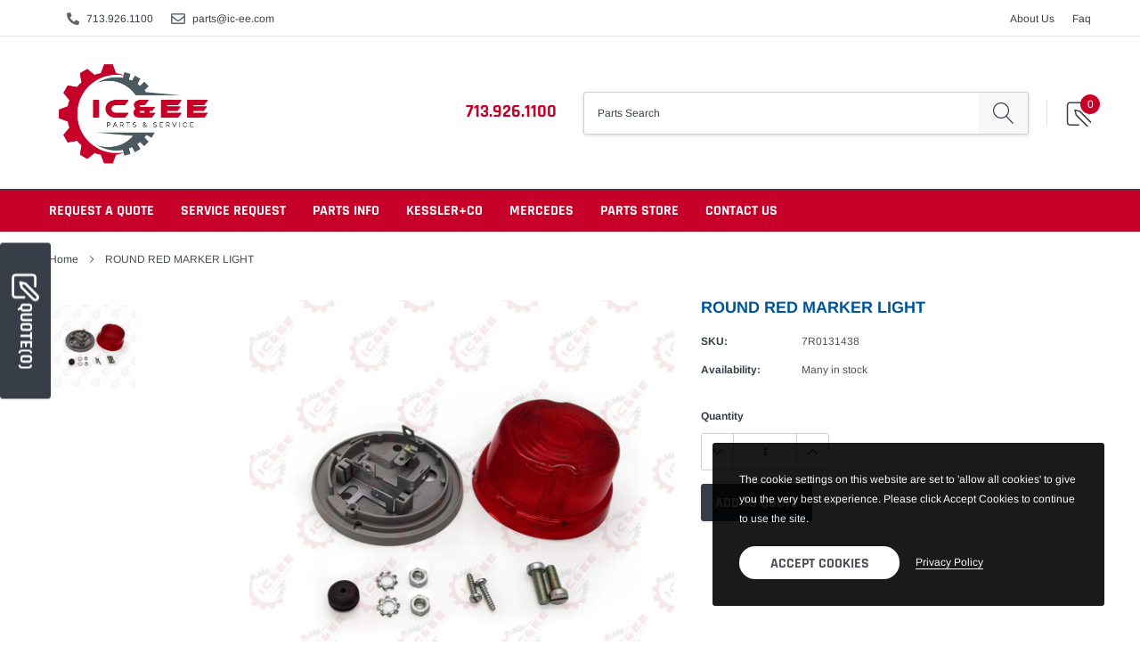

--- FILE ---
content_type: text/html; charset=utf-8
request_url: https://ic-ee.com/products/round-red-marker-light-5
body_size: 27020
content:
<!doctype html>
<html class="no-js" lang="en">
<head>

    <meta charset="utf-8">
    <meta http-equiv="X-UA-Compatible" content="IE=edge">
    <meta name="viewport" content="width=device-width, initial-scale=1, shrink-to-fit=no">
    <meta name="theme-color" content="">
    <link rel="canonical" href="https://ic-ee.com/products/round-red-marker-light-5"><link rel="shortcut icon" href="//ic-ee.com/cdn/shop/files/IC_EE_32x32.png?v=1630248323" type="image/png"><title>ROUND RED MARKER LIGHT
&ndash; IC&amp;EE</title>

    
        <meta property="og:type" content="product">
        <meta property="og:title" content="ROUND RED MARKER LIGHT">
        
        <meta property="og:image" content="http://ic-ee.com/cdn/shop/files/Stock_Items_0322500_3fb9499f-15e4-4b5e-aad6-3eb0c2515a17_grande.png?v=1735839385">
        <meta property="og:image:secure_url" content="https://ic-ee.com/cdn/shop/files/Stock_Items_0322500_3fb9499f-15e4-4b5e-aad6-3eb0c2515a17_grande.png?v=1735839385">
        
        <meta property="og:price:amount" content="22.00">
        <meta property="og:price:currency" content="USD">
    
    

    <meta property="og:url" content="https://ic-ee.com/products/round-red-marker-light-5">
    <meta property="og:site_name" content="IC&amp;EE">
    <!-- /snippets/social-meta-tags.liquid -->




<meta property="og:site_name" content="IC&amp;EE">
<meta property="og:url" content="https://ic-ee.com/products/round-red-marker-light-5">
<meta property="og:title" content="ROUND RED MARKER LIGHT">
<meta property="og:type" content="product">
<meta property="og:description" content="IC&EE provides parts and service for cranes and other machines. We work with many brands including KESSLER+CO, Mercedes, Grove, Liebherr, Demag, Tadano, Terex, and more!">

    <meta property="og:price:amount" content="22.00">
    <meta property="og:price:currency" content="USD">

<meta property="og:image" content="http://ic-ee.com/cdn/shop/files/Stock_Items_0322500_3fb9499f-15e4-4b5e-aad6-3eb0c2515a17_1200x1200.png?v=1735839385">
<meta property="og:image:secure_url" content="https://ic-ee.com/cdn/shop/files/Stock_Items_0322500_3fb9499f-15e4-4b5e-aad6-3eb0c2515a17_1200x1200.png?v=1735839385">


<meta name="twitter:card" content="summary_large_image">
<meta name="twitter:title" content="ROUND RED MARKER LIGHT">
<meta name="twitter:description" content="IC&EE provides parts and service for cranes and other machines. We work with many brands including KESSLER+CO, Mercedes, Grove, Liebherr, Demag, Tadano, Terex, and more!">


    <link href="//ic-ee.com/cdn/shop/t/11/assets/vendor.min.css?v=160784376901717294711758089824" rel="stylesheet">
    <link href="//ic-ee.com/cdn/shop/t/11/assets/theme.scss.css?v=146488348478148476861764674055" rel="stylesheet"><link href="//ic-ee.com/cdn/shop/t/11/assets/request-for-quote.css?v=179192291538528564521768311953" rel="stylesheet">
<style>
  @media only screen and (max-width: 600px) {
  .halo-row {
    font-size: 0;
    display: block;
    overflow: auto;
    white-space: pre;
    margin: 0 -15px;
    padding: 0 0 0 15px;
}

}
@media only screen and (min-width: 370px){
.halo-row-custom .halo-item .card-text-overlay {
    max-width: 500px;
}
  }
  
  .halo-header-mobile {
    padding: 0 15px;
    height: 70px;
    width: 100%;
    line-height: 50px;
    color: #383e47;
    background-color: #fff;
    display: -webkit-flex;
    display: -ms-flexbox;
    display: flex;
    width: 100%;
    -webkit-flex-wrap: nowrap;
    -moz-flex-wrap: nowrap;
    -ms-flex-wrap: nowrap;
    flex-wrap: nowrap;
    -ms-flex-align: center;
    -webkit-align-items: center;
    -moz-align-items: center;
    -ms-align-items: center;
    -o-align-items: center;
    align-items: center;
    -webkit-justify-content: space-between;
    -ms-justify-content: space-between;
    justify-content: space-between;
}
  #form-watermark-edit-on-click{
    display:none !important;
}
  
.product-vendor {
    line-height: 1;
    font-weight: 400;
    margin-bottom: 10px;
    text-transform: capitalize;
    display: block;
    color: #999999;
    display: none !important;
}
  
  </style>
    <script>
        var theme = {
            strings: {
                addToCart: "Add to cart",
                select_options: "Select options",
                soldOut: "",
                unavailable: "REQUEST QUOTE",
                regularPrice: "Regular price",
                sale: "Sale",
                showMore: "Read More",
                showLess: "Read Less",
                addressError: "Error looking up that address",
                addressNoResults: "No results for that address",
                addressQueryLimit: "You have exceeded the Google API usage limit. Consider upgrading to a \u003ca href=\"https:\/\/developers.google.com\/maps\/premium\/usage-limits\"\u003ePremium Plan\u003c\/a\u003e.",
                authError: "There was a problem authenticating your Google Maps account.",
                newWindow: "Opens in a new window.",
                external: "Opens external website.",
                newWindowExternal: "Opens external website in a new window.",
                quantityMinimumMessage: "Quantity must be 1 or more",
                unitPrice: "Unit price",
                unitPriceSeparator: "per",
                remove: "Remove",
                oneCartCount: "1 item",
                otherCartCount: "[count] items",
                quantityLabel: "Quantity: [count]",
                in_stock: "In stock",
                out_of_stock: "Call for availability",
                previous: "Prev",
                next: "Next",
                added_to_cart: "is added to your shopping cart.",
                pre_order: "Pre Order"
            },

            moneyFormat: "${{amount}}"
        }

        window.shop_currency = "USD";
        window.money_format = "${{amount}}";
        window.multi_lang = true;
        window.show_multiple_currencies = false;
        window.show_auto_currency = false;
        window.enable_sidebar_multiple_choice = true;
        window.router = "";

        document.documentElement.className = document.documentElement.className.replace('no-js', 'js');
    </script><script src="//ic-ee.com/cdn/shop/t/11/assets/jquery.min.js?v=183235607511247117321758089823"></script>
    <script>window.performance && window.performance.mark && window.performance.mark('shopify.content_for_header.start');</script><meta id="shopify-digital-wallet" name="shopify-digital-wallet" content="/41341780128/digital_wallets/dialog">
<meta name="shopify-checkout-api-token" content="39e0f9d78de098eaf004cd07a09fc44e">
<meta id="in-context-paypal-metadata" data-shop-id="41341780128" data-venmo-supported="false" data-environment="production" data-locale="en_US" data-paypal-v4="true" data-currency="USD">
<link rel="alternate" type="application/json+oembed" href="https://ic-ee.com/products/round-red-marker-light-5.oembed">
<script async="async" src="/checkouts/internal/preloads.js?locale=en-US"></script>
<link rel="preconnect" href="https://shop.app" crossorigin="anonymous">
<script async="async" src="https://shop.app/checkouts/internal/preloads.js?locale=en-US&shop_id=41341780128" crossorigin="anonymous"></script>
<script id="shopify-features" type="application/json">{"accessToken":"39e0f9d78de098eaf004cd07a09fc44e","betas":["rich-media-storefront-analytics"],"domain":"ic-ee.com","predictiveSearch":true,"shopId":41341780128,"locale":"en"}</script>
<script>var Shopify = Shopify || {};
Shopify.shop = "ic-parts-store.myshopify.com";
Shopify.locale = "en";
Shopify.currency = {"active":"USD","rate":"1.0"};
Shopify.country = "US";
Shopify.theme = {"name":"ic-ee-shopify\/Production","id":144634675360,"schema_name":"Caros","schema_version":"1.0.0","theme_store_id":null,"role":"main"};
Shopify.theme.handle = "null";
Shopify.theme.style = {"id":null,"handle":null};
Shopify.cdnHost = "ic-ee.com/cdn";
Shopify.routes = Shopify.routes || {};
Shopify.routes.root = "/";</script>
<script type="module">!function(o){(o.Shopify=o.Shopify||{}).modules=!0}(window);</script>
<script>!function(o){function n(){var o=[];function n(){o.push(Array.prototype.slice.apply(arguments))}return n.q=o,n}var t=o.Shopify=o.Shopify||{};t.loadFeatures=n(),t.autoloadFeatures=n()}(window);</script>
<script>
  window.ShopifyPay = window.ShopifyPay || {};
  window.ShopifyPay.apiHost = "shop.app\/pay";
  window.ShopifyPay.redirectState = null;
</script>
<script id="shop-js-analytics" type="application/json">{"pageType":"product"}</script>
<script defer="defer" async type="module" src="//ic-ee.com/cdn/shopifycloud/shop-js/modules/v2/client.init-shop-cart-sync_BT-GjEfc.en.esm.js"></script>
<script defer="defer" async type="module" src="//ic-ee.com/cdn/shopifycloud/shop-js/modules/v2/chunk.common_D58fp_Oc.esm.js"></script>
<script defer="defer" async type="module" src="//ic-ee.com/cdn/shopifycloud/shop-js/modules/v2/chunk.modal_xMitdFEc.esm.js"></script>
<script type="module">
  await import("//ic-ee.com/cdn/shopifycloud/shop-js/modules/v2/client.init-shop-cart-sync_BT-GjEfc.en.esm.js");
await import("//ic-ee.com/cdn/shopifycloud/shop-js/modules/v2/chunk.common_D58fp_Oc.esm.js");
await import("//ic-ee.com/cdn/shopifycloud/shop-js/modules/v2/chunk.modal_xMitdFEc.esm.js");

  window.Shopify.SignInWithShop?.initShopCartSync?.({"fedCMEnabled":true,"windoidEnabled":true});

</script>
<script>
  window.Shopify = window.Shopify || {};
  if (!window.Shopify.featureAssets) window.Shopify.featureAssets = {};
  window.Shopify.featureAssets['shop-js'] = {"shop-cart-sync":["modules/v2/client.shop-cart-sync_DZOKe7Ll.en.esm.js","modules/v2/chunk.common_D58fp_Oc.esm.js","modules/v2/chunk.modal_xMitdFEc.esm.js"],"init-fed-cm":["modules/v2/client.init-fed-cm_B6oLuCjv.en.esm.js","modules/v2/chunk.common_D58fp_Oc.esm.js","modules/v2/chunk.modal_xMitdFEc.esm.js"],"shop-cash-offers":["modules/v2/client.shop-cash-offers_D2sdYoxE.en.esm.js","modules/v2/chunk.common_D58fp_Oc.esm.js","modules/v2/chunk.modal_xMitdFEc.esm.js"],"shop-login-button":["modules/v2/client.shop-login-button_QeVjl5Y3.en.esm.js","modules/v2/chunk.common_D58fp_Oc.esm.js","modules/v2/chunk.modal_xMitdFEc.esm.js"],"pay-button":["modules/v2/client.pay-button_DXTOsIq6.en.esm.js","modules/v2/chunk.common_D58fp_Oc.esm.js","modules/v2/chunk.modal_xMitdFEc.esm.js"],"shop-button":["modules/v2/client.shop-button_DQZHx9pm.en.esm.js","modules/v2/chunk.common_D58fp_Oc.esm.js","modules/v2/chunk.modal_xMitdFEc.esm.js"],"avatar":["modules/v2/client.avatar_BTnouDA3.en.esm.js"],"init-windoid":["modules/v2/client.init-windoid_CR1B-cfM.en.esm.js","modules/v2/chunk.common_D58fp_Oc.esm.js","modules/v2/chunk.modal_xMitdFEc.esm.js"],"init-shop-for-new-customer-accounts":["modules/v2/client.init-shop-for-new-customer-accounts_C_vY_xzh.en.esm.js","modules/v2/client.shop-login-button_QeVjl5Y3.en.esm.js","modules/v2/chunk.common_D58fp_Oc.esm.js","modules/v2/chunk.modal_xMitdFEc.esm.js"],"init-shop-email-lookup-coordinator":["modules/v2/client.init-shop-email-lookup-coordinator_BI7n9ZSv.en.esm.js","modules/v2/chunk.common_D58fp_Oc.esm.js","modules/v2/chunk.modal_xMitdFEc.esm.js"],"init-shop-cart-sync":["modules/v2/client.init-shop-cart-sync_BT-GjEfc.en.esm.js","modules/v2/chunk.common_D58fp_Oc.esm.js","modules/v2/chunk.modal_xMitdFEc.esm.js"],"shop-toast-manager":["modules/v2/client.shop-toast-manager_DiYdP3xc.en.esm.js","modules/v2/chunk.common_D58fp_Oc.esm.js","modules/v2/chunk.modal_xMitdFEc.esm.js"],"init-customer-accounts":["modules/v2/client.init-customer-accounts_D9ZNqS-Q.en.esm.js","modules/v2/client.shop-login-button_QeVjl5Y3.en.esm.js","modules/v2/chunk.common_D58fp_Oc.esm.js","modules/v2/chunk.modal_xMitdFEc.esm.js"],"init-customer-accounts-sign-up":["modules/v2/client.init-customer-accounts-sign-up_iGw4briv.en.esm.js","modules/v2/client.shop-login-button_QeVjl5Y3.en.esm.js","modules/v2/chunk.common_D58fp_Oc.esm.js","modules/v2/chunk.modal_xMitdFEc.esm.js"],"shop-follow-button":["modules/v2/client.shop-follow-button_CqMgW2wH.en.esm.js","modules/v2/chunk.common_D58fp_Oc.esm.js","modules/v2/chunk.modal_xMitdFEc.esm.js"],"checkout-modal":["modules/v2/client.checkout-modal_xHeaAweL.en.esm.js","modules/v2/chunk.common_D58fp_Oc.esm.js","modules/v2/chunk.modal_xMitdFEc.esm.js"],"shop-login":["modules/v2/client.shop-login_D91U-Q7h.en.esm.js","modules/v2/chunk.common_D58fp_Oc.esm.js","modules/v2/chunk.modal_xMitdFEc.esm.js"],"lead-capture":["modules/v2/client.lead-capture_BJmE1dJe.en.esm.js","modules/v2/chunk.common_D58fp_Oc.esm.js","modules/v2/chunk.modal_xMitdFEc.esm.js"],"payment-terms":["modules/v2/client.payment-terms_Ci9AEqFq.en.esm.js","modules/v2/chunk.common_D58fp_Oc.esm.js","modules/v2/chunk.modal_xMitdFEc.esm.js"]};
</script>
<script>(function() {
  var isLoaded = false;
  function asyncLoad() {
    if (isLoaded) return;
    isLoaded = true;
    var urls = ["\/\/www.powr.io\/powr.js?powr-token=ic-parts-store.myshopify.com\u0026external-type=shopify\u0026shop=ic-parts-store.myshopify.com"];
    for (var i = 0; i < urls.length; i++) {
      var s = document.createElement('script');
      s.type = 'text/javascript';
      s.async = true;
      s.src = urls[i];
      var x = document.getElementsByTagName('script')[0];
      x.parentNode.insertBefore(s, x);
    }
  };
  if(window.attachEvent) {
    window.attachEvent('onload', asyncLoad);
  } else {
    window.addEventListener('load', asyncLoad, false);
  }
})();</script>
<script id="__st">var __st={"a":41341780128,"offset":-21600,"reqid":"5e28b829-4aa4-42da-831a-c9304194c4c1-1769070918","pageurl":"ic-ee.com\/products\/round-red-marker-light-5","u":"edd55812b05c","p":"product","rtyp":"product","rid":7420493758624};</script>
<script>window.ShopifyPaypalV4VisibilityTracking = true;</script>
<script id="captcha-bootstrap">!function(){'use strict';const t='contact',e='account',n='new_comment',o=[[t,t],['blogs',n],['comments',n],[t,'customer']],c=[[e,'customer_login'],[e,'guest_login'],[e,'recover_customer_password'],[e,'create_customer']],r=t=>t.map((([t,e])=>`form[action*='/${t}']:not([data-nocaptcha='true']) input[name='form_type'][value='${e}']`)).join(','),a=t=>()=>t?[...document.querySelectorAll(t)].map((t=>t.form)):[];function s(){const t=[...o],e=r(t);return a(e)}const i='password',u='form_key',d=['recaptcha-v3-token','g-recaptcha-response','h-captcha-response',i],f=()=>{try{return window.sessionStorage}catch{return}},m='__shopify_v',_=t=>t.elements[u];function p(t,e,n=!1){try{const o=window.sessionStorage,c=JSON.parse(o.getItem(e)),{data:r}=function(t){const{data:e,action:n}=t;return t[m]||n?{data:e,action:n}:{data:t,action:n}}(c);for(const[e,n]of Object.entries(r))t.elements[e]&&(t.elements[e].value=n);n&&o.removeItem(e)}catch(o){console.error('form repopulation failed',{error:o})}}const l='form_type',E='cptcha';function T(t){t.dataset[E]=!0}const w=window,h=w.document,L='Shopify',v='ce_forms',y='captcha';let A=!1;((t,e)=>{const n=(g='f06e6c50-85a8-45c8-87d0-21a2b65856fe',I='https://cdn.shopify.com/shopifycloud/storefront-forms-hcaptcha/ce_storefront_forms_captcha_hcaptcha.v1.5.2.iife.js',D={infoText:'Protected by hCaptcha',privacyText:'Privacy',termsText:'Terms'},(t,e,n)=>{const o=w[L][v],c=o.bindForm;if(c)return c(t,g,e,D).then(n);var r;o.q.push([[t,g,e,D],n]),r=I,A||(h.body.append(Object.assign(h.createElement('script'),{id:'captcha-provider',async:!0,src:r})),A=!0)});var g,I,D;w[L]=w[L]||{},w[L][v]=w[L][v]||{},w[L][v].q=[],w[L][y]=w[L][y]||{},w[L][y].protect=function(t,e){n(t,void 0,e),T(t)},Object.freeze(w[L][y]),function(t,e,n,w,h,L){const[v,y,A,g]=function(t,e,n){const i=e?o:[],u=t?c:[],d=[...i,...u],f=r(d),m=r(i),_=r(d.filter((([t,e])=>n.includes(e))));return[a(f),a(m),a(_),s()]}(w,h,L),I=t=>{const e=t.target;return e instanceof HTMLFormElement?e:e&&e.form},D=t=>v().includes(t);t.addEventListener('submit',(t=>{const e=I(t);if(!e)return;const n=D(e)&&!e.dataset.hcaptchaBound&&!e.dataset.recaptchaBound,o=_(e),c=g().includes(e)&&(!o||!o.value);(n||c)&&t.preventDefault(),c&&!n&&(function(t){try{if(!f())return;!function(t){const e=f();if(!e)return;const n=_(t);if(!n)return;const o=n.value;o&&e.removeItem(o)}(t);const e=Array.from(Array(32),(()=>Math.random().toString(36)[2])).join('');!function(t,e){_(t)||t.append(Object.assign(document.createElement('input'),{type:'hidden',name:u})),t.elements[u].value=e}(t,e),function(t,e){const n=f();if(!n)return;const o=[...t.querySelectorAll(`input[type='${i}']`)].map((({name:t})=>t)),c=[...d,...o],r={};for(const[a,s]of new FormData(t).entries())c.includes(a)||(r[a]=s);n.setItem(e,JSON.stringify({[m]:1,action:t.action,data:r}))}(t,e)}catch(e){console.error('failed to persist form',e)}}(e),e.submit())}));const S=(t,e)=>{t&&!t.dataset[E]&&(n(t,e.some((e=>e===t))),T(t))};for(const o of['focusin','change'])t.addEventListener(o,(t=>{const e=I(t);D(e)&&S(e,y())}));const B=e.get('form_key'),M=e.get(l),P=B&&M;t.addEventListener('DOMContentLoaded',(()=>{const t=y();if(P)for(const e of t)e.elements[l].value===M&&p(e,B);[...new Set([...A(),...v().filter((t=>'true'===t.dataset.shopifyCaptcha))])].forEach((e=>S(e,t)))}))}(h,new URLSearchParams(w.location.search),n,t,e,['guest_login'])})(!0,!0)}();</script>
<script integrity="sha256-4kQ18oKyAcykRKYeNunJcIwy7WH5gtpwJnB7kiuLZ1E=" data-source-attribution="shopify.loadfeatures" defer="defer" src="//ic-ee.com/cdn/shopifycloud/storefront/assets/storefront/load_feature-a0a9edcb.js" crossorigin="anonymous"></script>
<script crossorigin="anonymous" defer="defer" src="//ic-ee.com/cdn/shopifycloud/storefront/assets/shopify_pay/storefront-65b4c6d7.js?v=20250812"></script>
<script data-source-attribution="shopify.dynamic_checkout.dynamic.init">var Shopify=Shopify||{};Shopify.PaymentButton=Shopify.PaymentButton||{isStorefrontPortableWallets:!0,init:function(){window.Shopify.PaymentButton.init=function(){};var t=document.createElement("script");t.src="https://ic-ee.com/cdn/shopifycloud/portable-wallets/latest/portable-wallets.en.js",t.type="module",document.head.appendChild(t)}};
</script>
<script data-source-attribution="shopify.dynamic_checkout.buyer_consent">
  function portableWalletsHideBuyerConsent(e){var t=document.getElementById("shopify-buyer-consent"),n=document.getElementById("shopify-subscription-policy-button");t&&n&&(t.classList.add("hidden"),t.setAttribute("aria-hidden","true"),n.removeEventListener("click",e))}function portableWalletsShowBuyerConsent(e){var t=document.getElementById("shopify-buyer-consent"),n=document.getElementById("shopify-subscription-policy-button");t&&n&&(t.classList.remove("hidden"),t.removeAttribute("aria-hidden"),n.addEventListener("click",e))}window.Shopify?.PaymentButton&&(window.Shopify.PaymentButton.hideBuyerConsent=portableWalletsHideBuyerConsent,window.Shopify.PaymentButton.showBuyerConsent=portableWalletsShowBuyerConsent);
</script>
<script data-source-attribution="shopify.dynamic_checkout.cart.bootstrap">document.addEventListener("DOMContentLoaded",(function(){function t(){return document.querySelector("shopify-accelerated-checkout-cart, shopify-accelerated-checkout")}if(t())Shopify.PaymentButton.init();else{new MutationObserver((function(e,n){t()&&(Shopify.PaymentButton.init(),n.disconnect())})).observe(document.body,{childList:!0,subtree:!0})}}));
</script>
<link id="shopify-accelerated-checkout-styles" rel="stylesheet" media="screen" href="https://ic-ee.com/cdn/shopifycloud/portable-wallets/latest/accelerated-checkout-backwards-compat.css" crossorigin="anonymous">
<style id="shopify-accelerated-checkout-cart">
        #shopify-buyer-consent {
  margin-top: 1em;
  display: inline-block;
  width: 100%;
}

#shopify-buyer-consent.hidden {
  display: none;
}

#shopify-subscription-policy-button {
  background: none;
  border: none;
  padding: 0;
  text-decoration: underline;
  font-size: inherit;
  cursor: pointer;
}

#shopify-subscription-policy-button::before {
  box-shadow: none;
}

      </style>

<script>window.performance && window.performance.mark && window.performance.mark('shopify.content_for_header.end');</script>
 
<link href="https://monorail-edge.shopifysvc.com" rel="dns-prefetch">
<script>(function(){if ("sendBeacon" in navigator && "performance" in window) {try {var session_token_from_headers = performance.getEntriesByType('navigation')[0].serverTiming.find(x => x.name == '_s').description;} catch {var session_token_from_headers = undefined;}var session_cookie_matches = document.cookie.match(/_shopify_s=([^;]*)/);var session_token_from_cookie = session_cookie_matches && session_cookie_matches.length === 2 ? session_cookie_matches[1] : "";var session_token = session_token_from_headers || session_token_from_cookie || "";function handle_abandonment_event(e) {var entries = performance.getEntries().filter(function(entry) {return /monorail-edge.shopifysvc.com/.test(entry.name);});if (!window.abandonment_tracked && entries.length === 0) {window.abandonment_tracked = true;var currentMs = Date.now();var navigation_start = performance.timing.navigationStart;var payload = {shop_id: 41341780128,url: window.location.href,navigation_start,duration: currentMs - navigation_start,session_token,page_type: "product"};window.navigator.sendBeacon("https://monorail-edge.shopifysvc.com/v1/produce", JSON.stringify({schema_id: "online_store_buyer_site_abandonment/1.1",payload: payload,metadata: {event_created_at_ms: currentMs,event_sent_at_ms: currentMs}}));}}window.addEventListener('pagehide', handle_abandonment_event);}}());</script>
<script id="web-pixels-manager-setup">(function e(e,d,r,n,o){if(void 0===o&&(o={}),!Boolean(null===(a=null===(i=window.Shopify)||void 0===i?void 0:i.analytics)||void 0===a?void 0:a.replayQueue)){var i,a;window.Shopify=window.Shopify||{};var t=window.Shopify;t.analytics=t.analytics||{};var s=t.analytics;s.replayQueue=[],s.publish=function(e,d,r){return s.replayQueue.push([e,d,r]),!0};try{self.performance.mark("wpm:start")}catch(e){}var l=function(){var e={modern:/Edge?\/(1{2}[4-9]|1[2-9]\d|[2-9]\d{2}|\d{4,})\.\d+(\.\d+|)|Firefox\/(1{2}[4-9]|1[2-9]\d|[2-9]\d{2}|\d{4,})\.\d+(\.\d+|)|Chrom(ium|e)\/(9{2}|\d{3,})\.\d+(\.\d+|)|(Maci|X1{2}).+ Version\/(15\.\d+|(1[6-9]|[2-9]\d|\d{3,})\.\d+)([,.]\d+|)( \(\w+\)|)( Mobile\/\w+|) Safari\/|Chrome.+OPR\/(9{2}|\d{3,})\.\d+\.\d+|(CPU[ +]OS|iPhone[ +]OS|CPU[ +]iPhone|CPU IPhone OS|CPU iPad OS)[ +]+(15[._]\d+|(1[6-9]|[2-9]\d|\d{3,})[._]\d+)([._]\d+|)|Android:?[ /-](13[3-9]|1[4-9]\d|[2-9]\d{2}|\d{4,})(\.\d+|)(\.\d+|)|Android.+Firefox\/(13[5-9]|1[4-9]\d|[2-9]\d{2}|\d{4,})\.\d+(\.\d+|)|Android.+Chrom(ium|e)\/(13[3-9]|1[4-9]\d|[2-9]\d{2}|\d{4,})\.\d+(\.\d+|)|SamsungBrowser\/([2-9]\d|\d{3,})\.\d+/,legacy:/Edge?\/(1[6-9]|[2-9]\d|\d{3,})\.\d+(\.\d+|)|Firefox\/(5[4-9]|[6-9]\d|\d{3,})\.\d+(\.\d+|)|Chrom(ium|e)\/(5[1-9]|[6-9]\d|\d{3,})\.\d+(\.\d+|)([\d.]+$|.*Safari\/(?![\d.]+ Edge\/[\d.]+$))|(Maci|X1{2}).+ Version\/(10\.\d+|(1[1-9]|[2-9]\d|\d{3,})\.\d+)([,.]\d+|)( \(\w+\)|)( Mobile\/\w+|) Safari\/|Chrome.+OPR\/(3[89]|[4-9]\d|\d{3,})\.\d+\.\d+|(CPU[ +]OS|iPhone[ +]OS|CPU[ +]iPhone|CPU IPhone OS|CPU iPad OS)[ +]+(10[._]\d+|(1[1-9]|[2-9]\d|\d{3,})[._]\d+)([._]\d+|)|Android:?[ /-](13[3-9]|1[4-9]\d|[2-9]\d{2}|\d{4,})(\.\d+|)(\.\d+|)|Mobile Safari.+OPR\/([89]\d|\d{3,})\.\d+\.\d+|Android.+Firefox\/(13[5-9]|1[4-9]\d|[2-9]\d{2}|\d{4,})\.\d+(\.\d+|)|Android.+Chrom(ium|e)\/(13[3-9]|1[4-9]\d|[2-9]\d{2}|\d{4,})\.\d+(\.\d+|)|Android.+(UC? ?Browser|UCWEB|U3)[ /]?(15\.([5-9]|\d{2,})|(1[6-9]|[2-9]\d|\d{3,})\.\d+)\.\d+|SamsungBrowser\/(5\.\d+|([6-9]|\d{2,})\.\d+)|Android.+MQ{2}Browser\/(14(\.(9|\d{2,})|)|(1[5-9]|[2-9]\d|\d{3,})(\.\d+|))(\.\d+|)|K[Aa][Ii]OS\/(3\.\d+|([4-9]|\d{2,})\.\d+)(\.\d+|)/},d=e.modern,r=e.legacy,n=navigator.userAgent;return n.match(d)?"modern":n.match(r)?"legacy":"unknown"}(),u="modern"===l?"modern":"legacy",c=(null!=n?n:{modern:"",legacy:""})[u],f=function(e){return[e.baseUrl,"/wpm","/b",e.hashVersion,"modern"===e.buildTarget?"m":"l",".js"].join("")}({baseUrl:d,hashVersion:r,buildTarget:u}),m=function(e){var d=e.version,r=e.bundleTarget,n=e.surface,o=e.pageUrl,i=e.monorailEndpoint;return{emit:function(e){var a=e.status,t=e.errorMsg,s=(new Date).getTime(),l=JSON.stringify({metadata:{event_sent_at_ms:s},events:[{schema_id:"web_pixels_manager_load/3.1",payload:{version:d,bundle_target:r,page_url:o,status:a,surface:n,error_msg:t},metadata:{event_created_at_ms:s}}]});if(!i)return console&&console.warn&&console.warn("[Web Pixels Manager] No Monorail endpoint provided, skipping logging."),!1;try{return self.navigator.sendBeacon.bind(self.navigator)(i,l)}catch(e){}var u=new XMLHttpRequest;try{return u.open("POST",i,!0),u.setRequestHeader("Content-Type","text/plain"),u.send(l),!0}catch(e){return console&&console.warn&&console.warn("[Web Pixels Manager] Got an unhandled error while logging to Monorail."),!1}}}}({version:r,bundleTarget:l,surface:e.surface,pageUrl:self.location.href,monorailEndpoint:e.monorailEndpoint});try{o.browserTarget=l,function(e){var d=e.src,r=e.async,n=void 0===r||r,o=e.onload,i=e.onerror,a=e.sri,t=e.scriptDataAttributes,s=void 0===t?{}:t,l=document.createElement("script"),u=document.querySelector("head"),c=document.querySelector("body");if(l.async=n,l.src=d,a&&(l.integrity=a,l.crossOrigin="anonymous"),s)for(var f in s)if(Object.prototype.hasOwnProperty.call(s,f))try{l.dataset[f]=s[f]}catch(e){}if(o&&l.addEventListener("load",o),i&&l.addEventListener("error",i),u)u.appendChild(l);else{if(!c)throw new Error("Did not find a head or body element to append the script");c.appendChild(l)}}({src:f,async:!0,onload:function(){if(!function(){var e,d;return Boolean(null===(d=null===(e=window.Shopify)||void 0===e?void 0:e.analytics)||void 0===d?void 0:d.initialized)}()){var d=window.webPixelsManager.init(e)||void 0;if(d){var r=window.Shopify.analytics;r.replayQueue.forEach((function(e){var r=e[0],n=e[1],o=e[2];d.publishCustomEvent(r,n,o)})),r.replayQueue=[],r.publish=d.publishCustomEvent,r.visitor=d.visitor,r.initialized=!0}}},onerror:function(){return m.emit({status:"failed",errorMsg:"".concat(f," has failed to load")})},sri:function(e){var d=/^sha384-[A-Za-z0-9+/=]+$/;return"string"==typeof e&&d.test(e)}(c)?c:"",scriptDataAttributes:o}),m.emit({status:"loading"})}catch(e){m.emit({status:"failed",errorMsg:(null==e?void 0:e.message)||"Unknown error"})}}})({shopId: 41341780128,storefrontBaseUrl: "https://ic-ee.com",extensionsBaseUrl: "https://extensions.shopifycdn.com/cdn/shopifycloud/web-pixels-manager",monorailEndpoint: "https://monorail-edge.shopifysvc.com/unstable/produce_batch",surface: "storefront-renderer",enabledBetaFlags: ["2dca8a86"],webPixelsConfigList: [{"id":"547094688","configuration":"{\"config\":\"{\\\"pixel_id\\\":\\\"G-DRSW3E6CDY\\\",\\\"gtag_events\\\":[{\\\"type\\\":\\\"purchase\\\",\\\"action_label\\\":\\\"G-DRSW3E6CDY\\\"},{\\\"type\\\":\\\"page_view\\\",\\\"action_label\\\":\\\"G-DRSW3E6CDY\\\"},{\\\"type\\\":\\\"view_item\\\",\\\"action_label\\\":\\\"G-DRSW3E6CDY\\\"},{\\\"type\\\":\\\"search\\\",\\\"action_label\\\":\\\"G-DRSW3E6CDY\\\"},{\\\"type\\\":\\\"add_to_cart\\\",\\\"action_label\\\":\\\"G-DRSW3E6CDY\\\"},{\\\"type\\\":\\\"begin_checkout\\\",\\\"action_label\\\":\\\"G-DRSW3E6CDY\\\"},{\\\"type\\\":\\\"add_payment_info\\\",\\\"action_label\\\":\\\"G-DRSW3E6CDY\\\"}],\\\"enable_monitoring_mode\\\":false}\"}","eventPayloadVersion":"v1","runtimeContext":"OPEN","scriptVersion":"b2a88bafab3e21179ed38636efcd8a93","type":"APP","apiClientId":1780363,"privacyPurposes":[],"dataSharingAdjustments":{"protectedCustomerApprovalScopes":["read_customer_address","read_customer_email","read_customer_name","read_customer_personal_data","read_customer_phone"]}},{"id":"shopify-app-pixel","configuration":"{}","eventPayloadVersion":"v1","runtimeContext":"STRICT","scriptVersion":"0450","apiClientId":"shopify-pixel","type":"APP","privacyPurposes":["ANALYTICS","MARKETING"]},{"id":"shopify-custom-pixel","eventPayloadVersion":"v1","runtimeContext":"LAX","scriptVersion":"0450","apiClientId":"shopify-pixel","type":"CUSTOM","privacyPurposes":["ANALYTICS","MARKETING"]}],isMerchantRequest: false,initData: {"shop":{"name":"IC\u0026EE","paymentSettings":{"currencyCode":"USD"},"myshopifyDomain":"ic-parts-store.myshopify.com","countryCode":"US","storefrontUrl":"https:\/\/ic-ee.com"},"customer":null,"cart":null,"checkout":null,"productVariants":[{"price":{"amount":22.0,"currencyCode":"USD"},"product":{"title":"ROUND RED MARKER LIGHT","vendor":"IC\u0026EE","id":"7420493758624","untranslatedTitle":"ROUND RED MARKER LIGHT","url":"\/products\/round-red-marker-light-5","type":"UNCLASS"},"id":"42223401336992","image":{"src":"\/\/ic-ee.com\/cdn\/shop\/files\/Stock_Items_0322500_3fb9499f-15e4-4b5e-aad6-3eb0c2515a17.png?v=1735839385"},"sku":"7R0131438","title":"Default Title","untranslatedTitle":"Default Title"}],"purchasingCompany":null},},"https://ic-ee.com/cdn","fcfee988w5aeb613cpc8e4bc33m6693e112",{"modern":"","legacy":""},{"shopId":"41341780128","storefrontBaseUrl":"https:\/\/ic-ee.com","extensionBaseUrl":"https:\/\/extensions.shopifycdn.com\/cdn\/shopifycloud\/web-pixels-manager","surface":"storefront-renderer","enabledBetaFlags":"[\"2dca8a86\"]","isMerchantRequest":"false","hashVersion":"fcfee988w5aeb613cpc8e4bc33m6693e112","publish":"custom","events":"[[\"page_viewed\",{}],[\"product_viewed\",{\"productVariant\":{\"price\":{\"amount\":22.0,\"currencyCode\":\"USD\"},\"product\":{\"title\":\"ROUND RED MARKER LIGHT\",\"vendor\":\"IC\u0026EE\",\"id\":\"7420493758624\",\"untranslatedTitle\":\"ROUND RED MARKER LIGHT\",\"url\":\"\/products\/round-red-marker-light-5\",\"type\":\"UNCLASS\"},\"id\":\"42223401336992\",\"image\":{\"src\":\"\/\/ic-ee.com\/cdn\/shop\/files\/Stock_Items_0322500_3fb9499f-15e4-4b5e-aad6-3eb0c2515a17.png?v=1735839385\"},\"sku\":\"7R0131438\",\"title\":\"Default Title\",\"untranslatedTitle\":\"Default Title\"}}]]"});</script><script>
  window.ShopifyAnalytics = window.ShopifyAnalytics || {};
  window.ShopifyAnalytics.meta = window.ShopifyAnalytics.meta || {};
  window.ShopifyAnalytics.meta.currency = 'USD';
  var meta = {"product":{"id":7420493758624,"gid":"gid:\/\/shopify\/Product\/7420493758624","vendor":"IC\u0026EE","type":"UNCLASS","handle":"round-red-marker-light-5","variants":[{"id":42223401336992,"price":2200,"name":"ROUND RED MARKER LIGHT","public_title":null,"sku":"7R0131438"}],"remote":false},"page":{"pageType":"product","resourceType":"product","resourceId":7420493758624,"requestId":"5e28b829-4aa4-42da-831a-c9304194c4c1-1769070918"}};
  for (var attr in meta) {
    window.ShopifyAnalytics.meta[attr] = meta[attr];
  }
</script>
<script class="analytics">
  (function () {
    var customDocumentWrite = function(content) {
      var jquery = null;

      if (window.jQuery) {
        jquery = window.jQuery;
      } else if (window.Checkout && window.Checkout.$) {
        jquery = window.Checkout.$;
      }

      if (jquery) {
        jquery('body').append(content);
      }
    };

    var hasLoggedConversion = function(token) {
      if (token) {
        return document.cookie.indexOf('loggedConversion=' + token) !== -1;
      }
      return false;
    }

    var setCookieIfConversion = function(token) {
      if (token) {
        var twoMonthsFromNow = new Date(Date.now());
        twoMonthsFromNow.setMonth(twoMonthsFromNow.getMonth() + 2);

        document.cookie = 'loggedConversion=' + token + '; expires=' + twoMonthsFromNow;
      }
    }

    var trekkie = window.ShopifyAnalytics.lib = window.trekkie = window.trekkie || [];
    if (trekkie.integrations) {
      return;
    }
    trekkie.methods = [
      'identify',
      'page',
      'ready',
      'track',
      'trackForm',
      'trackLink'
    ];
    trekkie.factory = function(method) {
      return function() {
        var args = Array.prototype.slice.call(arguments);
        args.unshift(method);
        trekkie.push(args);
        return trekkie;
      };
    };
    for (var i = 0; i < trekkie.methods.length; i++) {
      var key = trekkie.methods[i];
      trekkie[key] = trekkie.factory(key);
    }
    trekkie.load = function(config) {
      trekkie.config = config || {};
      trekkie.config.initialDocumentCookie = document.cookie;
      var first = document.getElementsByTagName('script')[0];
      var script = document.createElement('script');
      script.type = 'text/javascript';
      script.onerror = function(e) {
        var scriptFallback = document.createElement('script');
        scriptFallback.type = 'text/javascript';
        scriptFallback.onerror = function(error) {
                var Monorail = {
      produce: function produce(monorailDomain, schemaId, payload) {
        var currentMs = new Date().getTime();
        var event = {
          schema_id: schemaId,
          payload: payload,
          metadata: {
            event_created_at_ms: currentMs,
            event_sent_at_ms: currentMs
          }
        };
        return Monorail.sendRequest("https://" + monorailDomain + "/v1/produce", JSON.stringify(event));
      },
      sendRequest: function sendRequest(endpointUrl, payload) {
        // Try the sendBeacon API
        if (window && window.navigator && typeof window.navigator.sendBeacon === 'function' && typeof window.Blob === 'function' && !Monorail.isIos12()) {
          var blobData = new window.Blob([payload], {
            type: 'text/plain'
          });

          if (window.navigator.sendBeacon(endpointUrl, blobData)) {
            return true;
          } // sendBeacon was not successful

        } // XHR beacon

        var xhr = new XMLHttpRequest();

        try {
          xhr.open('POST', endpointUrl);
          xhr.setRequestHeader('Content-Type', 'text/plain');
          xhr.send(payload);
        } catch (e) {
          console.log(e);
        }

        return false;
      },
      isIos12: function isIos12() {
        return window.navigator.userAgent.lastIndexOf('iPhone; CPU iPhone OS 12_') !== -1 || window.navigator.userAgent.lastIndexOf('iPad; CPU OS 12_') !== -1;
      }
    };
    Monorail.produce('monorail-edge.shopifysvc.com',
      'trekkie_storefront_load_errors/1.1',
      {shop_id: 41341780128,
      theme_id: 144634675360,
      app_name: "storefront",
      context_url: window.location.href,
      source_url: "//ic-ee.com/cdn/s/trekkie.storefront.1bbfab421998800ff09850b62e84b8915387986d.min.js"});

        };
        scriptFallback.async = true;
        scriptFallback.src = '//ic-ee.com/cdn/s/trekkie.storefront.1bbfab421998800ff09850b62e84b8915387986d.min.js';
        first.parentNode.insertBefore(scriptFallback, first);
      };
      script.async = true;
      script.src = '//ic-ee.com/cdn/s/trekkie.storefront.1bbfab421998800ff09850b62e84b8915387986d.min.js';
      first.parentNode.insertBefore(script, first);
    };
    trekkie.load(
      {"Trekkie":{"appName":"storefront","development":false,"defaultAttributes":{"shopId":41341780128,"isMerchantRequest":null,"themeId":144634675360,"themeCityHash":"1848327688099062395","contentLanguage":"en","currency":"USD","eventMetadataId":"38f150e0-b8ec-499a-8658-ffda7d18b022"},"isServerSideCookieWritingEnabled":true,"monorailRegion":"shop_domain","enabledBetaFlags":["65f19447"]},"Session Attribution":{},"S2S":{"facebookCapiEnabled":false,"source":"trekkie-storefront-renderer","apiClientId":580111}}
    );

    var loaded = false;
    trekkie.ready(function() {
      if (loaded) return;
      loaded = true;

      window.ShopifyAnalytics.lib = window.trekkie;

      var originalDocumentWrite = document.write;
      document.write = customDocumentWrite;
      try { window.ShopifyAnalytics.merchantGoogleAnalytics.call(this); } catch(error) {};
      document.write = originalDocumentWrite;

      window.ShopifyAnalytics.lib.page(null,{"pageType":"product","resourceType":"product","resourceId":7420493758624,"requestId":"5e28b829-4aa4-42da-831a-c9304194c4c1-1769070918","shopifyEmitted":true});

      var match = window.location.pathname.match(/checkouts\/(.+)\/(thank_you|post_purchase)/)
      var token = match? match[1]: undefined;
      if (!hasLoggedConversion(token)) {
        setCookieIfConversion(token);
        window.ShopifyAnalytics.lib.track("Viewed Product",{"currency":"USD","variantId":42223401336992,"productId":7420493758624,"productGid":"gid:\/\/shopify\/Product\/7420493758624","name":"ROUND RED MARKER LIGHT","price":"22.00","sku":"7R0131438","brand":"IC\u0026EE","variant":null,"category":"UNCLASS","nonInteraction":true,"remote":false},undefined,undefined,{"shopifyEmitted":true});
      window.ShopifyAnalytics.lib.track("monorail:\/\/trekkie_storefront_viewed_product\/1.1",{"currency":"USD","variantId":42223401336992,"productId":7420493758624,"productGid":"gid:\/\/shopify\/Product\/7420493758624","name":"ROUND RED MARKER LIGHT","price":"22.00","sku":"7R0131438","brand":"IC\u0026EE","variant":null,"category":"UNCLASS","nonInteraction":true,"remote":false,"referer":"https:\/\/ic-ee.com\/products\/round-red-marker-light-5"});
      }
    });


        var eventsListenerScript = document.createElement('script');
        eventsListenerScript.async = true;
        eventsListenerScript.src = "//ic-ee.com/cdn/shopifycloud/storefront/assets/shop_events_listener-3da45d37.js";
        document.getElementsByTagName('head')[0].appendChild(eventsListenerScript);

})();</script>
<script
  defer
  src="https://ic-ee.com/cdn/shopifycloud/perf-kit/shopify-perf-kit-3.0.4.min.js"
  data-application="storefront-renderer"
  data-shop-id="41341780128"
  data-render-region="gcp-us-central1"
  data-page-type="product"
  data-theme-instance-id="144634675360"
  data-theme-name="Caros"
  data-theme-version="1.0.0"
  data-monorail-region="shop_domain"
  data-resource-timing-sampling-rate="10"
  data-shs="true"
  data-shs-beacon="true"
  data-shs-export-with-fetch="true"
  data-shs-logs-sample-rate="1"
  data-shs-beacon-endpoint="https://ic-ee.com/api/collect"
></script>
</head>

<body class="template-product">
    <script>
      $( document ).ready(function() {
        /*
        $('.short-description').css('display','none');
        $('#tab1_mobile div').css('display','none');
        $('.short-description').find('style').remove();
        $('#tab1_mobile div').find('style').remove();
        */
    });
  </script>
    

    <script type="application/ld+json">
        {
            "@context": "http://schema.org/",
            "@type": "Product",
            "name": "ROUND RED MARKER LIGHT",
            "url": "https://ic-ee.com/products/round-red-marker-light-5",
            "sku": "7R0131438",
            "brand": {
                "@type": "Thing",
                "name": "IC&amp;EE"
            },
            "description": "",
            "image": "https://ic-ee.com/cdn/shop/files/Stock_Items_0322500_3fb9499f-15e4-4b5e-aad6-3eb0c2515a17_grande.png?v=1735839385"
            
        }
    </script>
    <script type="application/ld+json">
        {
            "@context": "http://schema.org/",
            "@type": "BreadcrumbList",
            "itemListElement": [
                {
                    "@type": "ListItem",
                    "position": 1,
                    "name": "Home",
                    "item": "https://ic-ee.com"
                },
                
                    {
                        "@type": "ListItem",
                        "position": 2,
                        "name": "ROUND RED MARKER LIGHT",
                        "item": "https://ic-ee.com/products/round-red-marker-light-5"
                    }
                
            ]
        }
    </script>

    <a class="in-page-link visually-hidden skip-link" href="#MainContent">Skip to content</a>

            
        <div id="shopify-section-header" class="shopify-section"><div class="halo_mobileNavigation" id="site-nav-mobile">
    <div class="close_menu">
        <a href="javascript:void(0)" class="close">&#215;</a>
    </div>
    <div class="halo_mobileNavigation_wrapper">
        <div class="site-nav-mobile-wrapper one">
        </div>
        <ul class="site-nav-mobile two">
            
            
            
                <li class="menu-lv-1 item">
                    <p class="nav-action menu__moblie_end">
                        <a href="tel:713.926.1100">
                            <svg id="icon-phone" class="icon icon-phone" x="0px" y="0px" viewBox="0 0 482.6 482.6">
<g>
	<path d="M98.339,320.8c47.6,56.9,104.9,101.7,170.3,133.4c24.9,11.8,58.2,25.8,95.3,28.2c2.3,0.1,4.5,0.2,6.8,0.2
		c24.9,0,44.9-8.6,61.2-26.3c0.1-0.1,0.3-0.3,0.4-0.5c5.8-7,12.4-13.3,19.3-20c4.7-4.5,9.5-9.2,14.1-14
		c21.3-22.2,21.3-50.4-0.2-71.9l-60.1-60.1c-10.2-10.6-22.4-16.2-35.2-16.2c-12.8,0-25.1,5.6-35.6,16.1l-35.8,35.8
		c-3.3-1.9-6.7-3.6-9.9-5.2c-4-2-7.7-3.9-11-6c-32.6-20.7-62.2-47.7-90.5-82.4c-14.3-18.1-23.9-33.3-30.6-48.8
		c9.4-8.5,18.2-17.4,26.7-26.1c3-3.1,6.1-6.2,9.2-9.3c10.8-10.8,16.6-23.3,16.6-36s-5.7-25.2-16.6-36l-29.8-29.8
		c-3.5-3.5-6.8-6.9-10.2-10.4c-6.6-6.8-13.5-13.8-20.3-20.1c-10.3-10.1-22.4-15.4-35.2-15.4c-12.7,0-24.9,5.3-35.6,15.5l-37.4,37.4
		c-13.6,13.6-21.3,30.1-22.9,49.2c-1.9,23.9,2.5,49.3,13.9,80C32.739,229.6,59.139,273.7,98.339,320.8z M25.739,104.2
		c1.2-13.3,6.3-24.4,15.9-34l37.2-37.2c5.8-5.6,12.2-8.5,18.4-8.5c6.1,0,12.3,2.9,18,8.7c6.7,6.2,13,12.7,19.8,19.6
		c3.4,3.5,6.9,7,10.4,10.6l29.8,29.8c6.2,6.2,9.4,12.5,9.4,18.7s-3.2,12.5-9.4,18.7c-3.1,3.1-6.2,6.3-9.3,9.4
		c-9.3,9.4-18,18.3-27.6,26.8c-0.2,0.2-0.3,0.3-0.5,0.5c-8.3,8.3-7,16.2-5,22.2c0.1,0.3,0.2,0.5,0.3,0.8
		c7.7,18.5,18.4,36.1,35.1,57.1c30,37,61.6,65.7,96.4,87.8c4.3,2.8,8.9,5,13.2,7.2c4,2,7.7,3.9,11,6c0.4,0.2,0.7,0.4,1.1,0.6
		c3.3,1.7,6.5,2.5,9.7,2.5c8,0,13.2-5.1,14.9-6.8l37.4-37.4c5.8-5.8,12.1-8.9,18.3-8.9c7.6,0,13.8,4.7,17.7,8.9l60.3,60.2
		c12,12,11.9,25-0.3,37.7c-4.2,4.5-8.6,8.8-13.3,13.3c-7,6.8-14.3,13.8-20.9,21.7c-11.5,12.4-25.2,18.2-42.9,18.2
		c-1.7,0-3.5-0.1-5.2-0.2c-32.8-2.1-63.3-14.9-86.2-25.8c-62.2-30.1-116.8-72.8-162.1-127c-37.3-44.9-62.4-86.7-79-131.5
		C28.039,146.4,24.139,124.3,25.739,104.2z"/>
</g>
<g>
</g>
<g>
</g>
<g>
</g>
<g>
</g>
<g>
</g>
<g>
</g>
<g>
</g>
<g>
</g>
<g>
</g>
<g>
</g>
<g>
</g>
<g>
</g>
<g>
</g>
<g>
</g>
<g>
</g>
</svg>
                            713.926.1100
                        </a>
                    </p>
                </li>
            
            
                <li class="menu-lv-1 item">
                    <p class="nav-action menu__moblie_end">
                        <a class="navUser-action" href="mailto:parts@ic-ee.com">
                            <i class="far fa-envelope"></i>
                            parts@ic-ee.com

                        </a>
                    </p>
                </li>
            
            
                <li class="menu-lv-1 item">
                    <p class="nav-action menu__moblie_end">
                        <a class="navUser-action" href="/pages/about-us">
                            About Us

                        </a>
                    </p>
                </li>
            
            
                <li class="menu-lv-1 item">
                    <p class="nav-action menu__moblie_end">
                        <a class="navUser-action" href="/pages/faq">
                            Faq

                        </a>
                    </p>
                </li>
            
            
            
                <li class="menu-lv-1 item">
                    <p class="nav-action menu__moblie_end">
                        <a class="navUser-action" href="#">
                            

                        </a>
                    </p>
                </li>
            
        </ul>
        
            <div class="lang-currency-groups">
                <div class="lang-groups">
                    <label class="label-text">
                        <span data-translate="general.language.title">
                            Language
                        </span>
                    </label>
                </div>
                <div class="currency-groups mt-2">
                    <label class="label-text">
                        <span data-translate="general.currency.title">
                            Currency
                        </span>
                    </label>
                </div>
            </div>
        
    </div>
</div>

<div data-section-id="header" data-section-type="header-section">
    
    <header class="site-header halo-header-01 header-sticky">
        <div class="halo-header-PC">
            
            <div class="header-top">
                <div class="container navUser">
                    <ul class="navUser-left navUser-section">
                        
                        
                            <li class="navUser-item navUser-currency">
                                
    


                            </li>
                        
                        
                            <li class="navUser-item navUser-phone">
                                <i class="fas fa-phone-alt"></i>
                                <a class="navUser-action" href="tel:713.926.1100">
                                    713.926.1100

                                </a>
                            </li>
                        
                        
                            <li class="navUser-item navUser-email">
                                <i class="far fa-envelope"></i>
                                <a class="navUser-action" href="mailto:parts@ic-ee.com">
                                    parts@ic-ee.com

                                </a>
                            </li>
                        
                        
                            
                        
                        
                            <li class="navUser-item">
                                <span class="navUser-text">
                                    

                                </span>
                            </li>
                        
                        
                        
                        
                    </ul>
                    <ul class="navUser-center navUser-section">
                        
                        
                        
                        
                        
                        
                        
                        
                        
                            
                        
                    </ul>
                    <ul class="navUser-right navUser-section">
                        
                        
                        
                            <li class="navUser-item">
                                <a class="navUser-action" href="/pages/about-us">
                                    About Us

                                </a>
                            </li>
                        
                        
                            <li class="navUser-item">
                                <a class="navUser-action" href="/pages/faq">
                                    Faq

                                </a>
                            </li>
                        
                        
                        
                            
                        
                        
                        
                        
                        
                    </ul>
                </div>
            </div>
            
            
            <div class="header-middle">
                <div class="container">
                    <div class="header-middle-logo">
                        <div class="hamburger-wrapper">
                            <a class="mobileMenu-toggle" href="javascript:void(0)" data-mobile-menu-toggle="menu">
                                <span class="mobileMenu-toggleIcon"></span>
                            </a>
                        </div>
                        <div class="logo-wrapper" itemscope itemtype="http://schema.org/Organization">
                            <meta itemprop="url" content="https://ic-ee.com">
                            
<a href="/" class="site-header__logo-image" style="width: 190px">
                                    
                                    <img itemprop="logo" src="//ic-ee.com/cdn/shop/files/ICEE_LOGO_GEAR_PARTS_SERVICE_copy.png?v=1631142964" alt="IC&amp;amp;EE">
                                </a>
                            
                        </div>
                    </div>
                    <div class="header-middle-text">
                        
                            <div class="item item--office">
                                
                                    <a class="office-phone" href="tel:713.926.1100">
                                        713.926.1100

                                    </a>
                                
                                
                            </div>
                        
                        
                            <div class="item item--quickSearch">
                                <div class="search-form" data-ajax-search>
    <div class="header-search">
        <div class="header-search__form">
            <form action="/search" method="get" class="input-group search-bar" role="search">
                <input type="hidden" name="type" value="product">
                <input type="text" name="q" value="" placeholder="Parts Search" class="input-group-field header-search__input" aria-label="Search Site" autocomplete="off">
                <button type="submit" class="btn-search icon-search" title="search">
                    <svg viewBox="0 0 1024 1024" class="icon icon-search">
    <path class="path1" d="M966.070 981.101l-304.302-331.965c68.573-71.754 106.232-165.549 106.232-265.136 0-102.57-39.942-199-112.47-271.53s-168.96-112.47-271.53-112.47-199 39.942-271.53 112.47-112.47 168.96-112.47 271.53 39.942 199.002 112.47 271.53 168.96 112.47 271.53 112.47c88.362 0 172.152-29.667 240.043-84.248l304.285 331.947c5.050 5.507 11.954 8.301 18.878 8.301 6.179 0 12.378-2.226 17.293-6.728 10.421-9.555 11.126-25.749 1.571-36.171zM51.2 384c0-183.506 149.294-332.8 332.8-332.8s332.8 149.294 332.8 332.8-149.294 332.8-332.8 332.8-332.8-149.294-332.8-332.8z"></path>
</svg>
                </button>
            </form>
        </div>
        <div class="quickSearchResultsWrap" style="display: none;">
            <div class="custom-scrollbar">
                
                    <div class="header-block header-search__trending">
                        <h3 class="title">
                            trending
                        </h3>
                        <ul class="list-tags">
                            
                                
                                <li class="item-tag">
                                    <a href="/search?type=product&amp;q=face-seal" class="highlight">
                                        <i class="fas fa-search"></i>
                                        FACE SEAL
                                    </a>
                                </li>
                            

                            
                                
                                <li class="item-tag">
                                    <a href="/search?type=product&amp;q=inner-disk" class="highlight">
                                        <i class="fas fa-search"></i>
                                        INNER DISK
                                    </a>
                                </li>
                            

                            
                                
                                <li class="item-tag">
                                    <a href="/search?type=product&amp;q=outer-disc" class="highlight">
                                        <i class="fas fa-search"></i>
                                        OUTER DISC
                                    </a>
                                </li>
                            

                            
                                
                                <li class="item-tag">
                                    <a href="/search?type=product&amp;q=mercedes-benz-om442la" class="highlight">
                                        <i class="fas fa-search"></i>
                                        MERCEDES BENZ OM442LA
                                    </a>
                                </li>
                            

                            
                                
                                <li class="item-tag">
                                    <a href="/search?type=product&amp;q=mercedes-g240-16" class="highlight">
                                        <i class="fas fa-search"></i>
                                        MERCEDES G240-16
                                    </a>
                                </li>
                            

                            
                                
                                <li class="item-tag">
                                    <a href="/search?type=product&amp;q=tapered-roller-bearing" class="highlight">
                                        <i class="fas fa-search"></i>
                                        TAPERED ROLLER BEARING
                                    </a>
                                </li>
                            
                        </ul>
                    </div>
                
                
                    <div class="header-block header-search__product">
                        <h3 class="title">
                            Popular Products
                        </h3>
                        <div class="search__products">
                            <div class="halo-row column-3">
                                
                            </div>                    
                        </div>
                    </div>
                
                <div class="header-search__results-wrapper"></div>          
            </div>
        </div>
    </div>

     

    <script id="search-results-template" type="text/template7">
        
        {{#if is_loading}}
        <div class="header-search__results">
            <div class="header-search__spinner-container">
                <img src="//ic-ee.com/cdn/shop/t/11/assets/loading.svg?v=146762436508237652511758089824" alt="">
            </div>
        </div>

        {{else}}

        {{#if is_show}}
        <div class="header-search__results header-block">
            
            {{#if has_results}}
            <h3 class="title">Product Results</h3>

            <div class="search__products">
                <div class="halo-row column-3">
                    {{#each results}}
                    <div class="halo-item">
                        <div class="product-card">
                            <div class="product-image">
                                <a href="{{url}}" class="product-link">
                                    <img src="{{image}}" alt="{{image_alt}}">                                               
                                </a>
                            </div>
                            <div class="product-content">
                                <div class="product-vendor">{{vendor}}</div>
                                <div class="product-title">
                                    <a href="{{url}}">{{title}}</a>
                                </div>
                            </div>
                        </div>
                    </div>
                    {{/each}}
                </div>              
            </div>
            
            <div class="text-center">            
                <a href="{{results_url}}" class="text-results header-search__see-more" data-results-count="{{results_count}}">
                    {{results_label}} ({{results_count}})
                </a>
            </div>
            {{else}}

            <p class="header-search__no-results text-results">{{ results_label }}</p>
            {{/if}}
            
        </div>
        {{/if}}
        {{/if}}
    
    </script>
</div>
                            </div>
                        
                        
                            
                        
                        
                        
                            <div class="item">
                                <div class="item--quote">
                                    <a href="/pages/request-a-quote" class="navUser-action" data-options="align:right">
                                        <svg width="30" height="30" viewBox="0 0 30 30" fill="none" xmlns="http://www.w3.org/2000/svg"><path d="M28.6113 15.7223L28.6113 6.00007C28.6113 5.26336 28.3187 4.55682 27.7977 4.03588C27.2768 3.51495 26.5703 3.22229 25.8336 3.22229L6.38912 3.22229C5.6524 3.22229 4.94587 3.51495 4.42493 4.03588C3.904 4.55682 3.61134 5.26335 3.61134 6.00007L3.61134 25.4445C3.61134 26.1812 3.904 26.8878 4.42493 27.4087C4.94587 27.9296 5.6524 28.2223 6.38912 28.2223L16.1113 28.2223M30.6947 26.139C31.2472 26.6915 31.5576 27.4409 31.5576 28.2223C31.5576 29.0037 31.2472 29.7531 30.6947 30.3056C30.1421 30.8582 29.3927 31.1686 28.6113 31.1686C27.8299 31.1686 27.0805 30.8582 26.528 30.3056L13.3336 17.1112L11.9447 11.5556L17.5002 12.9445L30.6947 26.139Z" stroke="#383e47" stroke-width="1.5" stroke-linecap="round" stroke-linejoin="round"/></svg>
                                        <span class="countPill cart-quantity" data-quote-count>0</span>
                                    </a>
                                </div>
                            </div>
                        
                    </div>
                </div>
            </div>
            
            <div class="header-bottom">
                <div class="container">
                    <ul id="site-nav" class="site-nav">
                        


    
    

    

    

    

    

    <li class="menu-lv-1 item">
        <p class="nav-action menu__moblie_end">
            <a href="/pages/request-a-quote" aria-label="link">
                REQUEST A QUOTE 
                

                

                
            </a>
            
        </p>
        
    </li>

    
    

    

    

    

    

    <li class="menu-lv-1 item">
        <p class="nav-action menu__moblie_end">
            <a href="/pages/service-request" aria-label="link">
                SERVICE REQUEST
                

                

                
            </a>
            
        </p>
        
    </li>

    
    

    

    

    

    

    <li class="menu-lv-1 item">
        <p class="nav-action menu__moblie_end">
            <a href="/pages/parts" aria-label="link">
                PARTS INFO
                

                

                
            </a>
            
        </p>
        
    </li>

    
    

    

    

    

    

    <li class="menu-lv-1 item">
        <p class="nav-action menu__moblie_end">
            <a href="/pages/kessler" aria-label="link">
                KESSLER+CO
                

                

                
            </a>
            
        </p>
        
    </li>

    
    

    

    

    

    

    <li class="menu-lv-1 item">
        <p class="nav-action menu__moblie_end">
            <a href="/pages/mercedes" aria-label="link">
                MERCEDES
                

                

                
            </a>
            
        </p>
        
    </li>

    
    

    

    

    

    

    <li class="menu-lv-1 item">
        <p class="nav-action menu__moblie_end">
            <a href="https://ic-ee.com/collections/featured" aria-label="link">
                PARTS STORE
                

                

                
            </a>
            
        </p>
        
    </li>

    
    

    

    

    

    

    <li class="menu-lv-1 item">
        <p class="nav-action menu__moblie_end">
            <a href="/pages/contact-us" aria-label="link">
                CONTACT US
                

                

                
            </a>
            
        </p>
        
    </li>

                    </ul>
                </div>
            </div>
        </div>
        <div class="halo-header-mobile">
            <style data-shopify>
    .items.item--quote .navUser-action {
        display: flex;
    }
    .items.item--quote .navUser-action svg {
        width: 24px;
        height: 24px;
    }
</style>
<div class="header-Mobile-item text-left">
    <div class="items item--hamburger">
        <a class="mobileMenu-toggle" href="javascript:void(0)" data-mobile-menu-toggle="menu" aria-label="menu">
            <span class="mobileMenu-toggleIcon">Toggle menu</span>
        </a>
    </div>
    <div class="items item--searchMobile">
        <a class="navUser-action" href="javascript:void(0)" data-search="quickSearch" aria-label="search">
            <div class="navUser-icon">
                <svg viewBox="0 0 1024 1024" class="icon icon-search">
    <path class="path1" d="M966.070 981.101l-304.302-331.965c68.573-71.754 106.232-165.549 106.232-265.136 0-102.57-39.942-199-112.47-271.53s-168.96-112.47-271.53-112.47-199 39.942-271.53 112.47-112.47 168.96-112.47 271.53 39.942 199.002 112.47 271.53 168.96 112.47 271.53 112.47c88.362 0 172.152-29.667 240.043-84.248l304.285 331.947c5.050 5.507 11.954 8.301 18.878 8.301 6.179 0 12.378-2.226 17.293-6.728 10.421-9.555 11.126-25.749 1.571-36.171zM51.2 384c0-183.506 149.294-332.8 332.8-332.8s332.8 149.294 332.8 332.8-149.294 332.8-332.8 332.8-332.8-149.294-332.8-332.8z"></path>
</svg>
                <svg x="0px" y="0px" viewBox="0 0 371.23 371.23" xml:space="preserve" class="icon icon-close">
<polygon points="371.23,21.213 350.018,0 185.615,164.402 21.213,0 0,21.213 164.402,185.615 0,350.018 21.213,371.23 
	185.615,206.828 350.018,371.23 371.23,350.018 206.828,185.615 "/>
<g>
</g>
<g>
</g>
<g>
</g>
<g>
</g>
<g>
</g>
<g>
</g>
<g>
</g>
<g>
</g>
<g>
</g>
<g>
</g>
<g>
</g>
<g>
</g>
<g>
</g>
<g>
</g>
<g>
</g>
</svg>
            </div>
        </a>
    </div>
</div>
<div class="header-Mobile-item text-center">
    <div class="items">
    </div>
</div>
<div class="header-Mobile-item text-right">
    
    
    
        <div class="items item--quote themevale_cart">
            <a class="navUser-action" data-options="align:right" href="/pages/request-a-quote" aria-label="request quote">
                <svg width="30" height="30" viewBox="0 0 30 30" fill="none" xmlns="http://www.w3.org/2000/svg"><path d="M28.6113 15.7223L28.6113 6.00007C28.6113 5.26336 28.3187 4.55682 27.7977 4.03588C27.2768 3.51495 26.5703 3.22229 25.8336 3.22229L6.38912 3.22229C5.6524 3.22229 4.94587 3.51495 4.42493 4.03588C3.904 4.55682 3.61134 5.26335 3.61134 6.00007L3.61134 25.4445C3.61134 26.1812 3.904 26.8878 4.42493 27.4087C4.94587 27.9296 5.6524 28.2223 6.38912 28.2223L16.1113 28.2223M30.6947 26.139C31.2472 26.6915 31.5576 27.4409 31.5576 28.2223C31.5576 29.0037 31.2472 29.7531 30.6947 30.3056C30.1421 30.8582 29.3927 31.1686 28.6113 31.1686C27.8299 31.1686 27.0805 30.8582 26.528 30.3056L13.3336 17.1112L11.9447 11.5556L17.5002 12.9445L30.6947 26.139Z" stroke="#383e47" stroke-width="1.5" stroke-linecap="round" stroke-linejoin="round"/></svg>
                <span class="countPill cart-quantity" data-quote-count>0</span>
            </a>
        </div>
    
</div>
        </div>
    </header>
    
</div>


</div>
    
    
    <div class="page-container" id="PageContainer">
        <main class="main-content js-focus-hidden" id="MainContent" role="main" tabindex="-1">
            



    <div class="container">
    


<div class="breadcrumb-wrapper">
    <ul class="breadcrumb">
        <li class="item">
            <a href="/" aria-label="home">Home</a>
            <svg aria-hidden="true" focusable="false" role="presentation" class="icon icon-chevron-right" viewBox="0 0 478.448 478.448"><g><g><polygon points="131.659,0 100.494,32.035 313.804,239.232 100.494,446.373 131.65,478.448 377.954,239.232"/></g></g><g></g><g></g><g></g><g></g><g></g><g></g><g></g><g></g><g></g><g></g><g></g><g></g><g></g><g></g><g></g></svg>

        </li>
         
            
            <li class="item">
                <span>ROUND RED MARKER LIGHT</span>
                <svg aria-hidden="true" focusable="false" role="presentation" class="icon icon-chevron-right" viewBox="0 0 478.448 478.448"><g><g><polygon points="131.659,0 100.494,32.035 313.804,239.232 100.494,446.373 131.65,478.448 377.954,239.232"/></g></g><g></g><g></g><g></g><g></g><g></g><g></g><g></g><g></g><g></g><g></g><g></g><g></g><g></g><g></g><g></g></svg>

            </li>
        
    </ul>
     
    
</div>


    <div class="page page-product-detail">
        <div class="page-content">
            <div id="shopify-section-product-template" class="shopify-section"><script>
  console.log({"thumnail_image_position":"position_left","enable_zoom":true,"enable_fancybox":true,"video_product":true,"video_icon_type":"image","video_icon":"\u003ci class=\"far fa-play-circle\"\u003e\u003c\/i\u003e","video_header":"Video","instruction_product":true,"instruction_icon_type":"image","instruction_icon":"\u003ci class=\"fas fa-book\"\u003e\u003c\/i\u003e","instruction_header":"Instruction","warranty_product":true,"warranty_icon_type":"image","warranty_icon":"\u003ci class=\"fas fa-shield-alt\"\u003e\u003c\/i\u003e","warranty_header":"Warranty","show_contacts":true,"contact_title":"Have Questions?","contact_phone":"+1-713-926-1100","ask_an_expert":false,"ask_an_expert_title":"Ask an Experts","show_services":false,"services_icon_1":"\u003ci class=\"fas fa-check\"\u003e\u003c\/i\u003e","services_title_1":"Guaranteed Fitment","services_description_1":"Always the correct part","services_icon_2":"\u003ci class=\"fas fa-phone\"\u003e\u003c\/i\u003e","services_title_2":"In-House Experts","services_description_2":"We know our products","services_icon_3":"\u003ci class=\"fas fa-wrench\"\u003e\u003c\/i\u003e","services_title_3":"Added Value","services_description_3":"Mounting, Balancing","services_icon_4":"\u003ci class=\"fas fa-dice-d6\"\u003e\u003c\/i\u003e","services_title_4":"Wordwide Delivery","services_description_4":"Free shipping on all orders","display_product_reviews":true,"show_sold_in":false,"item_prd":"3,5,6,7,8,10,12,15","item_prds":"sold in last","hours_prs":"10,15,16,17,18,20,25,35","item_hours":"hours","display_vendor":false,"display_product_sku":true,"display_availability":true,"display_product_type":false,"display_countdown":true,"display_price":true,"display_subtotal":true,"show_quantity_selector":true,"hide_price_when_out_of_stock":true,"price_upon_request":true,"display_short_description":true,"number_words":"20","display_size_chart":false,"display_size_chart_at":"Size","size_guide_text":"Size Guide","custom_size_chart_header":"Size Chart","size_chart":"none","enable_payment_button":false,"dpl_customers_view":false,"title_view":"customers are viewing this product","number_view":"100, 59, 11, 14, 185, 193, 165, 50, 38, 99, 112, 46, 10, 125, 200, 250, 18","display_product_detail_share":false,"share_text":"Share","display_trust_img":true,"enable_sticky_atc":false})
  console.log({"id":42223401336992,"title":"Default Title","option1":"Default Title","option2":null,"option3":null,"sku":"7R0131438","requires_shipping":true,"taxable":true,"featured_image":null,"available":true,"name":"ROUND RED MARKER LIGHT","public_title":null,"options":["Default Title"],"price":2200,"weight":28,"compare_at_price":0,"inventory_management":"shopify","barcode":null,"requires_selling_plan":false,"selling_plan_allocations":[]})
</script>
<div
  class="product_template"
  id="ProductSection-product-template"
  data-section-id="product-template"
  data-section-type="product"
  data-enable-history-state="true"
>
  

<div class="product_top product_layout_1 ">
    <div class="product_photos">
      











<div class="product_badges">
    
    
    
    
    
</div>
      <div class="product-single__photos product-slider custom position_left">
        <div class="product-single__photos_container"><div class="slider-for">
            
              
              
              
              
              

              
                  <div id="FeaturedImageZoom-product-template-37008708075680-wrapper" class="product-single__photo-wrapper js">
                    <div
                      id="FeaturedImageZoom-product-template-37008708075680"
                      class="product-single__photo js-zoom-enabled number__1"
                      data-image-id="37008708075680"
                      
                        data-fancybox="images" href="//ic-ee.com/cdn/shop/files/Stock_Items_0322500_3fb9499f-15e4-4b5e-aad6-3eb0c2515a17_1024x1024.png?v=1735839385"
                      
                      
                        data-zoom="//ic-ee.com/cdn/shop/files/Stock_Items_0322500_3fb9499f-15e4-4b5e-aad6-3eb0c2515a17_1024x1024@2x.png?v=1735839385"
                      
                    >
                      <img
                        id="FeaturedImage-product-template-37008708075680"
                        class="feature-row__image product-featured-img lazyload"
                        src="//ic-ee.com/cdn/shop/files/Stock_Items_0322500_3fb9499f-15e4-4b5e-aad6-3eb0c2515a17_1024x1024.png?v=1735839385"
                        data-src="//ic-ee.com/cdn/shop/files/Stock_Items_0322500_3fb9499f-15e4-4b5e-aad6-3eb0c2515a17_1024x1024.png?v=1735839385"
                        data-widths="[180, 360, 540, 720, 900, 1080, 1296, 1512, 1728, 2048]"
                        data-aspectratio="1.0"
                        data-sizes="auto"
                        tabindex="-1"
                        alt="6fd2b52d-b2fc-47d8-8c53-7c38b928ba2b"
                      >
                    </div>
                  </div>
                
            
          </div>
          
            <div class="hover-to-zoom">
              <svg viewBox="0 0 1024 1024" class="icon icon-search">
    <path class="path1" d="M966.070 981.101l-304.302-331.965c68.573-71.754 106.232-165.549 106.232-265.136 0-102.57-39.942-199-112.47-271.53s-168.96-112.47-271.53-112.47-199 39.942-271.53 112.47-112.47 168.96-112.47 271.53 39.942 199.002 112.47 271.53 168.96 112.47 271.53 112.47c88.362 0 172.152-29.667 240.043-84.248l304.285 331.947c5.050 5.507 11.954 8.301 18.878 8.301 6.179 0 12.378-2.226 17.293-6.728 10.421-9.555 11.126-25.749 1.571-36.171zM51.2 384c0-183.506 149.294-332.8 332.8-332.8s332.8 149.294 332.8 332.8-149.294 332.8-332.8 332.8-332.8-149.294-332.8-332.8z"></path>
</svg>
              <span class="text">Click to zoom in</span>
            </div>
          
        </div>
        <div class="slider-nav product-single__thumbnails product-single__thumbnails-product-template" data-rows="5">
          
            
                <div class="item product-single__thumbnails-item js" data-slick-index="1">
                  <a
                    href="//ic-ee.com/cdn/shop/files/Stock_Items_0322500_3fb9499f-15e4-4b5e-aad6-3eb0c2515a17_1024x1024@2x.png?v=1735839385"
                    class="text-link product-single__thumbnail product-single__thumbnail--product-template"
                    data-thumbnail-id="37008708075680"
                    
                      data-zoom="//ic-ee.com/cdn/shop/files/Stock_Items_0322500_3fb9499f-15e4-4b5e-aad6-3eb0c2515a17_1024x1024@2x.png?v=1735839385"
                    
                  >
                    <img
                      class="product-single__thumbnail-image"
                      src="//ic-ee.com/cdn/shop/files/Stock_Items_0322500_3fb9499f-15e4-4b5e-aad6-3eb0c2515a17_110x110@2x.png?v=1735839385"
                      alt="Load image into Gallery viewer, 6fd2b52d-b2fc-47d8-8c53-7c38b928ba2b"
                    >
                  </a>
                </div>
              
          
          
          
          
        </div>
        <div class="slider-nav-mobile">
          
          
          
        </div>
      </div>
      <div class="product_services">
        
          <div class="contact">
            <div class="image-contact">
              
            </div>
            <div class="content-contact">
              <p class="text">Have Questions?</p>
              <div class="link">
                <a class="number-phone" href="tel:+1-713-926-1100">+1-713-926-1100</a>
                
              </div>
            </div>
          </div>
        
        
      </div>
    </div>
    <div class="product_shop">
      <h1 class="product-title">ROUND RED MARKER LIGHT</h1>
      <div class="group_item">
        
          <span class="shopify-product-reviews-badge" data-id="7420493758624"></span>
        

        
      </div>
      
        <div class="product_infor">
          
          
            <div class="sku_product">
              <label> SKU: </label>
              <span class="variant-sku">7R0131438</span>
            </div>
          
          
            <div class="product_inventory">
              
              <label> availability: </label>
              <span class="variant-inventory variant-inventory--true">
                <span class="out_of_stock">Call for availability</span>
                <span class="many_in_stock">Many in stock</span>
              </span>
            </div>
          
          
        </div>
      
      
        <div class="countdown">
          
        </div>
      

      

      
        
        
        <div class="short-description">
          
        </div>
      

      <div class="product_form_wrapper">
        

        <form method="post" action="/cart/add" id="product_form_7420493758624" accept-charset="UTF-8" class="product-form product-form-product-template
" enctype="multipart/form-data" novalidate="novalidate" data-product-form=""><input type="hidden" name="form_type" value="product" /><input type="hidden" name="utf8" value="✓" />
          
          


<select name="id" id="ProductSelect-product-template" class="product-form__variants no-js">
    
        
            <option  selected="selected"  value="42223401336992">
                Default Title
            </option>
        
    
</select>
          
            <div class="product-form__item product-form__item--quantity quantity">
              <label for="Quantity-product-template" class="form-label">Quantity</label>
              <div class="qty-group">
                <a href="#" data-qtt data-minus-qtt class="minus button"> <svg aria-hidden="true" focusable="false" role="presentation" class="icon icon--wide icon-chevron-down" viewBox="0 0 498.98 284.49"><defs></defs><path class="cls-1" d="M80.93 271.76A35 35 0 0 1 140.68 247l189.74 189.75L520.16 247a35 35 0 1 1 49.5 49.5L355.17 511a35 35 0 0 1-49.5 0L91.18 296.5a34.89 34.89 0 0 1-10.25-24.74z" transform="translate(-80.93 -236.76)"/></svg> </a>
                <input
                  type="text"
                  id="Quantity-product-template"
                  name="quantity"
                  value="1"
                  min="1"
                  pattern="[0-9]*"
                  data-quantity-input
                >
                <a href="#" data-qtt data-plus-qtt class="plus button"> <svg aria-hidden="true" focusable="false" role="presentation" class="icon icon--wide icon-chevron-up" viewBox="0 0 498.98 284.49"><defs><style>.cls-1{fill:#231f20}</style></defs><path class="cls-1" d="M579.91 486.24A35 35 0 0 1 520.16 511L330.42 321.25 140.68 511a35 35 0 1 1-49.5-49.5L305.67 247a35 35 0 0 1 49.5 0l214.49 214.5a34.89 34.89 0 0 1 10.25 24.74z" transform="translate(-80.93 -236.76)"/></svg></a>
              </div>
            </div>
          

          

          <div
            class="product-form__error-message-wrapper product-form__error-message-wrapper--hidden"
            data-error-message-wrapper
            role="alert"
          >
            <svg aria-hidden="true" focusable="false" role="presentation" class="icon icon-error" viewBox="0 0 14 14"><g fill="none" fill-rule="evenodd"><path d="M7 0a7 7 0 0 1 7 7 7 7 0 1 1-7-7z"/><path class="icon-error__symbol" d="M6.328 8.396l-.252-5.4h1.836l-.24 5.4H6.328zM6.04 10.16c0-.528.432-.972.96-.972s.972.444.972.972c0 .516-.444.96-.972.96a.97.97 0 0 1-.96-.96z" fill-rule="nonzero"/></g></svg>
            <span class="product-form__error-message" data-error-message>Quantity must be 1 or more</span>
          </div>

          
          <!-- <input required type="text" id="monogram" name="properties[Note]" data-error="Please enter a Note."> -->
        <input type="hidden" name="product-id" value="7420493758624" /><input type="hidden" name="section-id" value="product-template" /></form>
<p class="visually-hidden" data-product-status aria-live="polite" role="status"></p><p class="visually-hidden" data-loader-status aria-live="assertive" role="alert" aria-hidden="true">
          Adding product to your cart
        </p>
      </div>
      

      

      
    </div>
    

  </div>
</div>








  <script type="application/json" id="ProductJson-product-template">
    {"id":7420493758624,"title":"ROUND RED MARKER LIGHT","handle":"round-red-marker-light-5","description":"","published_at":"2022-06-20T23:50:01-05:00","created_at":"2022-06-20T23:50:03-05:00","vendor":"IC\u0026EE","type":"UNCLASS","tags":["Demag","Liebherr","Lighting \u0026 Fixtures","Manitowoc Grove","Tadano"],"price":2200,"price_min":2200,"price_max":2200,"available":true,"price_varies":false,"compare_at_price":0,"compare_at_price_min":0,"compare_at_price_max":0,"compare_at_price_varies":false,"variants":[{"id":42223401336992,"title":"Default Title","option1":"Default Title","option2":null,"option3":null,"sku":"7R0131438","requires_shipping":true,"taxable":true,"featured_image":null,"available":true,"name":"ROUND RED MARKER LIGHT","public_title":null,"options":["Default Title"],"price":2200,"weight":28,"compare_at_price":0,"inventory_management":"shopify","barcode":null,"requires_selling_plan":false,"selling_plan_allocations":[]}],"images":["\/\/ic-ee.com\/cdn\/shop\/files\/Stock_Items_0322500_3fb9499f-15e4-4b5e-aad6-3eb0c2515a17.png?v=1735839385"],"featured_image":"\/\/ic-ee.com\/cdn\/shop\/files\/Stock_Items_0322500_3fb9499f-15e4-4b5e-aad6-3eb0c2515a17.png?v=1735839385","options":["Title"],"media":[{"alt":"6fd2b52d-b2fc-47d8-8c53-7c38b928ba2b","id":37008708075680,"position":1,"preview_image":{"aspect_ratio":1.0,"height":2400,"width":2400,"src":"\/\/ic-ee.com\/cdn\/shop\/files\/Stock_Items_0322500_3fb9499f-15e4-4b5e-aad6-3eb0c2515a17.png?v=1735839385"},"aspect_ratio":1.0,"height":2400,"media_type":"image","src":"\/\/ic-ee.com\/cdn\/shop\/files\/Stock_Items_0322500_3fb9499f-15e4-4b5e-aad6-3eb0c2515a17.png?v=1735839385","width":2400}],"requires_selling_plan":false,"selling_plan_groups":[],"content":""}
  </script>



</div>
            <div id="shopify-section-frequently-by-together-2" class="shopify-section">



</div>
            <div class="product-desciption-wrapper">
                <div id="shopify-section-tab-horizontal-2" class="shopify-section"><div class="productView-description">
    <ul class="nav tab-horizontal" role="tablist">
        
            <li class="nav-item tab">
                <a href="#tab1" class="tab-title active" role="tab" data-toggle="tab" aria-controls="tab1">
                    Description

                </a>
            </li>
        

        
            
                <li class="nav-item tab">
                    <a href="#1570073908496" class="tab-title" role="tab" data-toggle="tab" aria-controls="1570073908496">
                        FAQ

                    </a>
                </li>
            
        
    </ul>
    <div class="tab-content">
        
            <div id="tab1" class="tab-description tab-pane fade show active" role="tabpanel">
                <div class="toggle-title">
                    <a class="toggleLink" data-toggle="collapse" href="#tab1_mobile">
                        <span class="page-heading">Description
</span>
                        <svg aria-hidden="true" focusable="false" role="presentation" class="icon icon--wide icon-chevron-up" viewBox="0 0 498.98 284.49"><defs><style>.cls-1{fill:#231f20}</style></defs><path class="cls-1" d="M579.91 486.24A35 35 0 0 1 520.16 511L330.42 321.25 140.68 511a35 35 0 1 1-49.5-49.5L305.67 247a35 35 0 0 1 49.5 0l214.49 214.5a34.89 34.89 0 0 1 10.25 24.74z" transform="translate(-80.93 -236.76)"/></svg>
                    </a>
                </div>
                <div class="toggle-content collapse show" id="tab1_mobile">
                    
                    <div>
                        
                    </div>
                    
                    <div class="description_showmore">
                        <div class="showmore show">
                            <span class="btn btn--secondary" data-translate="general.filters.show_more">Read More</span>
                        </div>
                        <div class="showless hide">
                            <span class="btn btn--secondary" data-translate="general.filters.show_less">Read Less</span>
                        </div>
                    </div>
                </div>
            </div>
        

        
            
                <div id="1570073908496" class="tab-pane fade" role="tabpanel">
                    <div class="toggle-title">
                        <a class="toggleLink collapsed" data-toggle="collapse" href="#1570073908496_mobile">
                            <span class="page-heading">FAQ
</span>
                            <svg aria-hidden="true" focusable="false" role="presentation" class="icon icon--wide icon-chevron-up" viewBox="0 0 498.98 284.49"><defs><style>.cls-1{fill:#231f20}</style></defs><path class="cls-1" d="M579.91 486.24A35 35 0 0 1 520.16 511L330.42 321.25 140.68 511a35 35 0 1 1-49.5-49.5L305.67 247a35 35 0 0 1 49.5 0l214.49 214.5a34.89 34.89 0 0 1 10.25 24.74z" transform="translate(-80.93 -236.76)"/></svg>
                        </a>
                    </div>
                    <div class="toggle-content collapse" id="1570073908496_mobile">
                        
                        <div>
                            <div id="accordion">
    
        <div class="card">
            <div class="card-header" id="heading-1569828417275">
                <button class="title collapsed" data-toggle="collapse" data-target="#1569828417275" aria-expanded="true" aria-controls="1569828417275">
                    <span class="label-question">Question</span>What types of parts do you supply?
                </button>
                <svg aria-hidden="true" focusable="false" role="presentation" class="icon icon--wide icon-chevron-down" viewbox="0 0 498.98 284.49"><defs></defs><path class="cls-1" d="M80.93 271.76A35 35 0 0 1 140.68 247l189.74 189.75L520.16 247a35 35 0 1 1 49.5 49.5L355.17 511a35 35 0 0 1-49.5 0L91.18 296.5a34.89 34.89 0 0 1-10.25-24.74z" transform="translate(-80.93 -236.76)"></path></svg>
            </div>
            <div id="1569828417275" class="collapse" aria-labelledby="heading-1569828417275" data-parent="#accordion">
                <div class="card-body">
                    <p><span class="label-answer">Answer</span>We try to have the parts that we know you will need in stock.  This includes maintenance and wear parts like seals, bearings, orings, shafts, brake parts, etc..  We also have less needed parts and components in stock like engines, transfer cases, and differentials.  Some parts and components are proprietary and protected only for sale by the OE.</p>
                </div>
            </div>
        </div>
    
        <div class="card">
            <div class="card-header" id="heading-1569828878550">
                <button class="title collapsed" data-toggle="collapse" data-target="#1569828878550" aria-expanded="true" aria-controls="1569828878550">
                    <span class="label-question">Question</span>Are able to identify parts using the OE part number (Sandvik, CAT, Etc.)?
                </button>
                <svg aria-hidden="true" focusable="false" role="presentation" class="icon icon--wide icon-chevron-down" viewbox="0 0 498.98 284.49"><defs></defs><path class="cls-1" d="M80.93 271.76A35 35 0 0 1 140.68 247l189.74 189.75L520.16 247a35 35 0 1 1 49.5 49.5L355.17 511a35 35 0 0 1-49.5 0L91.18 296.5a34.89 34.89 0 0 1-10.25-24.74z" transform="translate(-80.93 -236.76)"></path></svg>
            </div>
            <div id="1569828878550" class="collapse" aria-labelledby="heading-1569828878550" data-parent="#accordion">
                <div class="card-body">
                    <p><span class="label-answer">Answer</span>We’ve been researching and identifying cross reference numbers for over 25 years using every resource available and help from good customers.  We have more cross references than anyone in the industry.</p>
                </div>
            </div>
        </div>
    
        <div class="card">
            <div class="card-header" id="heading-1569830261920">
                <button class="title collapsed" data-toggle="collapse" data-target="#1569830261920" aria-expanded="true" aria-controls="1569830261920">
                    <span class="label-question">Question</span>Are able to identify parts using the OE part number (Taylor, Mi-Jack, Etc.)?
                </button>
                <svg aria-hidden="true" focusable="false" role="presentation" class="icon icon--wide icon-chevron-down" viewbox="0 0 498.98 284.49"><defs></defs><path class="cls-1" d="M80.93 271.76A35 35 0 0 1 140.68 247l189.74 189.75L520.16 247a35 35 0 1 1 49.5 49.5L355.17 511a35 35 0 0 1-49.5 0L91.18 296.5a34.89 34.89 0 0 1-10.25-24.74z" transform="translate(-80.93 -236.76)"></path></svg>
            </div>
            <div id="1569830261920" class="collapse" aria-labelledby="heading-1569830261920" data-parent="#accordion">
                <div class="card-body">
                    <span class="label-answer">Answer</span>We’ve been researching and identifying cross reference numbers for over 25 years using every resource available and help from good customers.  We have more cross references than anyone in the industry.
                </div>
            </div>
        </div>
    
        <div class="card">
            <div class="card-header" id="heading-1569828968822">
                <button class="title collapsed" data-toggle="collapse" data-target="#1569828968822" aria-expanded="true" aria-controls="1569828968822">
                    <span class="label-question">Question</span>Are you able to get parts that are no longer available or hard to find?
                </button>
                <svg aria-hidden="true" focusable="false" role="presentation" class="icon icon--wide icon-chevron-down" viewbox="0 0 498.98 284.49"><defs></defs><path class="cls-1" d="M80.93 271.76A35 35 0 0 1 140.68 247l189.74 189.75L520.16 247a35 35 0 1 1 49.5 49.5L355.17 511a35 35 0 0 1-49.5 0L91.18 296.5a34.89 34.89 0 0 1-10.25-24.74z" transform="translate(-80.93 -236.76)"></path></svg>
            </div>
            <div id="1569828968822" class="collapse" aria-labelledby="heading-1569828968822" data-parent="#accordion">
                <div class="card-body">
                    <span class="label-answer">Answer</span><p>We have an extensive global network of partners and resources to find those difficult parts.  Very rarely is a part impossible to get.  We don’t stop until we’ve exhausted all the possibilities.</p>
                </div>
            </div>
        </div>
    
        <div class="card">
            <div class="card-header" id="heading-1569829479298">
                <button class="title collapsed" data-toggle="collapse" data-target="#1569829479298" aria-expanded="true" aria-controls="1569829479298">
                    <span class="label-question">Question</span>Will you travel to our location to work on our machine?
                </button>
                <svg aria-hidden="true" focusable="false" role="presentation" class="icon icon--wide icon-chevron-down" viewbox="0 0 498.98 284.49"><defs></defs><path class="cls-1" d="M80.93 271.76A35 35 0 0 1 140.68 247l189.74 189.75L520.16 247a35 35 0 1 1 49.5 49.5L355.17 511a35 35 0 0 1-49.5 0L91.18 296.5a34.89 34.89 0 0 1-10.25-24.74z" transform="translate(-80.93 -236.76)"></path></svg>
            </div>
            <div id="1569829479298" class="collapse" aria-labelledby="heading-1569829479298" data-parent="#accordion">
                <div class="card-body">
                    <span class="label-answer">Answer</span><p>In most cases we can leverage our strengths in house to more effectively and efficiently get your machine back up and running.  If special equipment and tooling are not needed for your project we can travel to your machine and make the repair or recommend one of our partners who can do so.</p>
                </div>
            </div>
        </div>
    
</div>
                        </div>
                    </div>
                </div>
            
        
    </div>
</div>


</div>
                <div id="shopify-section-product-recommendations" class="shopify-section">
</div>
            </div>
            <div id="shopify-section-product-reviews" class="shopify-section">
</div>
        </div>
    </div>
</div>
<div id="shopify-section-recently-viewed-products" class="shopify-section"> 






<div class="recently-viewed-products halo-section padding-top-50 padding-bottom-80  halo-section-border-top " style="display: none;">
    <div class="container">
        
            <div class="section-header text-center">
                <h2>Recently Viewed Products</h2>
                
                
            </div>
        
        <div class="widget-product">
            <div id="recently-viewed-products-grid" class="halo-row halo-row-custom column-4 collection-carousel"
                
                    data-slick='{
                        "dots": true,
                        "arrows": false,
                        "infinite": true,
                        "mobileFirst": true,
                        "adaptiveHeight": true,
                        "slidesToShow": 2,
                        "slidesToScroll": 2,
                        "prevArrow": "<div class=&apos;slick-prev slick-arrow&apos;><svg id=&apos;arrow-left&apos; x=&apos;0px&apos; y=&apos;0px&apos; viewBox=&apos;0 0 370.814 370.814&apos; xml:space=&apos;preserve&apos;><g><g><polygon points=&apos;292.92,24.848 268.781,0 77.895,185.401 268.781,370.814 292.92,345.961 127.638,185.401&apos;/></g></g><g></g><g></g><g></g><g></g><g></g><g></g><g></g><g></g><g></g><g></g><g></g><g></g><g></g><g></g><g></g></svg></div>", 
                        "nextArrow": "<div class=&apos;slick-next slick-arrow&apos;><svg id=&apos;arrow-right&apos; x=&apos;0px&apos; y=&apos;0px&apos; viewBox=&apos;0 0 478.448 478.448&apos; xml:space=&apos;preserve&apos;><g><g><polygon points=&apos;131.659,0 100.494,32.035 313.804,239.232 100.494,446.373 131.65,478.448 377.954,239.232&apos;/></g></g><g></g><g></g><g></g><g></g><g></g><g></g><g></g><g></g><g></g><g></g><g></g><g></g><g></g><g></g><g></g></svg></div>",
                        "responsive": [
                            {
                                "breakpoint": 1100,
                                "settings": {
                                    "slidesToShow": 4,
                                    "slidesToScroll": 4,
                                    "arrows": true,
                                    "dots": true
                                }
                            },
                            {
                                "breakpoint": 992,
                                "settings": {
                                    "slidesToScroll": 4,
                                    "slidesToShow": 4
                                }
                            },
                            {
                                "breakpoint": 551,
                                "settings": {
                                    "slidesToScroll": 3,
                                    "slidesToShow": 3
                                }
                            }
                        ]
                    }'
                >
            </div>
        </div>
    </div>
</div>


<script id="recently-viewed-product-grid-template" type="text/x-jquery-tmpl">

    
    <div class="halo-item">
        <div class="product-card" data-product-card data-product-id="product-${id}">
            <div class="product-image">
                <div class="product_badges">
                    ${( tagLabelNew = false ),''}
                    ${( tagLabelCustom = false ),''}
                    {{if tags}}
                        {{each tags}} 
                            {{if $value =="new" || $value =="New"}}
                                ${( tagLabelNew = true ),''}
                            {{/if}} 
                            {{if $value =="badge" || $value =="Badge"}}
                                ${( tagLabelCustom = true ),''}
                            {{/if}}
                        {{/each}}
                    {{/if}}
                    {{if tagLabelNew}}
                        <div class="badge new-badge">New</div>
                    {{/if}}
                    {{if compare_at_price_min > price_min}}
                        <div class="badge sale-badge">Sale</div>
                    {{/if}}
                    {{if !available}}
                        <div class="badge soldOut-badge"></div>
                    {{/if}}
                    {{if tagLabelCustom}}
                        <div class="badge custom-badge">Custom Label</div>
                    {{/if}}
                </div>
                {{if images[1] }}
                    <a class="product-link image-swap" href="${url}" data-collections-related="/collections/${collection}?view=related">
                        <img class="image-one" src="${images[0]}" alt=""/>
                        <img class="image-two" src="${images[1]}" alt=""/>
                    </a>
                {{else}}
                    <a class="product-link" href="${url}" data-collections-related="/collections/${collection}?view=related">
                        <img src="${featured_image}" alt=""/>
                    </a>
                {{/if}}
                
                
                
            </div>
            <div class="product-content">
                
                
                

                
                
                
                    <h4 class="product-title">
                        <a href="${url}">${title}</a>
                    </h4>
                
                
                

                
                
                
                    <div class="product-reviews">
                        <span class="shopify-product-reviews-badge" data-id="${id}"></span>
                    </div>
                
                
                

                
                
                

                
                
                
            </div>
        </div>
    </div>
</script>


<script src="//ic-ee.com/cdn/shop/t/11/assets/jquery.min.js?v=183235607511247117321758089823" type="text/javascript"></script>
<script src="//ic-ee.com/cdn/shop/t/11/assets/jquery-cookie.min.js?v=72365755745404048181758089825" type="text/javascript"></script>
<script src="//ic-ee.com/cdn/shop/t/11/assets/jquery.tmpl.min.js?v=32513529418586026101758089824" type="text/javascript"></script>
<script src="//ic-ee.com/cdn/shop/t/11/assets/jquery.products.min.js?v=101319144625691970561758089823" type="text/javascript"></script>

<script>
    function checkNeedToConvertCurrency() {
        return (window.show_multiple_currencies && Currency.currentCurrency != shopCurrency) || window.show_auto_currency;
    }

    $('.recently-viewed-products').hide();

    Shopify.Products.showRecentlyViewed({ 
        howManyToShow: 6,
        wrapperId: 'recently-viewed-products-grid', 
        templateId: 'recently-viewed-product-grid-template',
        onComplete: function() {
            var recentlyViewBlock = $('.recently-viewed-products');
            var recentlyGrid = recentlyViewBlock.find('#recently-viewed-products-grid');
            var productGrid = recentlyGrid.children();
            if(productGrid.length) {
                recentlyViewBlock.show();
                theme.wishlist.init();
                if ($('.shopify-product-reviews-badge').length && $('.spr-badge').length) {
                    return window.SPR.registerCallbacks(), window.SPR.initRatingHandler(), window.SPR.initDomEls(), window.SPR.loadProducts(), window.SPR.loadBadges();
                }
                if (checkNeedToConvertCurrency()) {
                    Currency.convertAll(window.shop_currency, $('#currencies .active').attr('data-currency'), 'span.money', 'money_format');
                }
                if ($('#recently-viewed-products-grid[data-slick]').length) {
                    if (!recentlyGrid.hasClass('slick-slider')) {
                        recentlyGrid.slick();
                    }
                }
            }
            else {
                recentlyViewBlock.hide();
            };
        }
    });
</script>

<script>
    Shopify.Products.recordRecentlyViewed();
</script>




</div>

        </main>

        <div id="shopify-section-footer" class="shopify-section">




<div class="halo-section halo-feature-icon-footer  ">
    <div class="container">
        
    </div>
</div>

<footer class="site-footer halo_footer-default" data-section-type="footer">
    <div class="halo_footer-top">
        <div class="container">
            
                
                <div class="footer-owner">Need help? Call our support team 24/7 at +1-713-926-1100
</div>
            
            
            <div class="footer-info footer-row-flex">
                

                

                            <div class="footer-col">
                                
                                <h5 class="footer-info-heading">
                                    <span>Subscribe to our newsletter
</span>
                                </h5>
                                
                                <p>Get the latest updates on new products and upcoming sales
</p>
                                <div class="newsletterSubscription">
                                    


<form method="post" action="/contact" id="contact_form_3" accept-charset="UTF-8" class="input-group"><input type="hidden" name="form_type" value="customer" /><input type="hidden" name="utf8" value="✓" />
    <script>
        $(document).ready(function(){
            if (window.location.href.indexOf('newsletter&form_type=customer') > -1) {
                var newsletterSuccessPopup = (function(){
                    var popup = $('#newsletter-success-modal');
                    var success = popup.find('.success');
                    var error = popup.find('.error');
                    success.hide();
                    error.show();
                    popup.modal('show')
                    $.cookie('emailSubcribeModal', 'closed', {
                        expires: 1,
                        path: '/'
                    });
                })();
                var newURL = location.href.split("?")[0];
                window.history.pushState('object', document.title, newURL);
            }
        })
    </script>

        <input type="hidden" name="contact[tags]" value="newsletter">
        <input class="input-group-field form-control" type="email" name="contact[email]" aria-label="Email Address" data-translate="general.newsletter_form.email_placeholder" translate-item="placeholder" placeholder="Email address" required="required">
        <input class="btn btn--primary" type="submit" data-translate="general.newsletter_form.submit" value="Subscribe"></form>
                                </div>
                                <div class="social_list">
                                    


                                </div>
                            </div>
                        
                

                            <div class="footer-col footer-col--small footer-col--mobile">
                                    <h5 class="footer-info-heading">
                                        <span>Shop
</span>
                                    </h5>
                                
                                <ul class="footer-info-list">
                                    
                                        <li class="footer-info-item">
                                            <a href="/search" >
                                                Search
                                            </a>
                                        </li>
                                    
                                </ul>
                            </div>
                        
                

                            <div class="footer-col footer-col--small footer-col--mobile">
                                    <h5 class="footer-info-heading">
                                        <span>Information
</span>
                                    </h5>
                                
                                <ul class="footer-info-list">
                                    
                                        <li class="footer-info-item">
                                            <a href="/pages/request-a-quote" >
                                                REQUEST A QUOTE 
                                            </a>
                                        </li>
                                    
                                        <li class="footer-info-item">
                                            <a href="/pages/service-request" >
                                                SERVICE REQUEST
                                            </a>
                                        </li>
                                    
                                        <li class="footer-info-item">
                                            <a href="/pages/parts" >
                                                PARTS INFO
                                            </a>
                                        </li>
                                    
                                        <li class="footer-info-item">
                                            <a href="/pages/kessler" >
                                                KESSLER+CO
                                            </a>
                                        </li>
                                    
                                        <li class="footer-info-item">
                                            <a href="/pages/mercedes" >
                                                MERCEDES
                                            </a>
                                        </li>
                                    
                                        <li class="footer-info-item">
                                            <a href="https://ic-ee.com/collections/featured" >
                                                PARTS STORE
                                            </a>
                                        </li>
                                    
                                        <li class="footer-info-item">
                                            <a href="/pages/contact-us" >
                                                CONTACT US
                                            </a>
                                        </li>
                                    
                                </ul>
                            </div>
                        
                

                            <div class="footer-col footer-col--small footer-col--mobile">
                                
                                    <h5 class="footer-info-heading">
                                        <span>Contact
</span>
                                    </h5>
                                
                                <ul class="footer-info-list">
                                    <li class="store-address">
                                        <span class="icon">
                                            <i class="fas fa-map-marker-alt" aria-hidden="true"></i>
                                        </span>
                                        <div class="text">
                                            4300 Little York Rd, Houston, TX 77093, USA <br>        38009 Butcher Rd, Leetonia, OH 44431

                                        </div>
                                    </li>
                                    <li class="store-phone">
                                        
                                        <span class="icon">
                                            <i class="fas fa-phone" aria-hidden="true"></i>
                                        </span>
                                        
                                        <div class="text">
                                            <p>Toll-free: +1-713-926-1100
</p>
                                            <p>
</p>
                                        </div>
                                    </li>
                                    <li class="ask-an-expert">
                                        <a class="text" data-toggle="modal" data-target="#ask_an_expert" href="javascript:void(0)">
</a>
                                    </li>
                                    <li class="store-email">
                                        
                                        <span class="icon">
                                            <i class="fas fa-at" aria-hidden="true"></i>
                                        </span>
                                        
                                        <div class="text">
                                            Email: parts@ic-ee.com

                                        </div>
                                    </li>
                                </ul>
                            </div>
                    
                

                

                

                
            </div>
            <div class="footer-info footer-row-flex">
                
                
                    <div class="footer-col footer-col--big">
                        
                <div class="geotrust_ssl--image">
                    <ul>
                        
                        
                        

                        

                        

                        

                        

                        
                    </ul>
                </div>
            
                    </div>
                
            </div>
        </div>
    </div>
    <div class="halo_footer-bottom layout-1">
        <div class="container">
            
                <div class="item">
                    
                <div class="footer-copyright">
                    <small class="copyright-content">
                        ©2020 by International Cranes & Equipment Exchange.

                    </small>
                </div>
                <div class="footer-copyright">
                    <small class="copyright-content">
                        

                    </small>
                </div>
            
                </div>
            
            
                <div class="item">
                    
                <ul class="payment-methods">
                    
                    
                    

                        <li>
                            <img class="payment-image lazyload"
                                src="//ic-ee.com/cdn/shop/t/11/assets/loading.svg?v=146762436508237652511758089824"
                                data-src="//ic-ee.com/cdn/shop/files/mobile-receipt-visa_x32.png.jpg?v=1613788283"
                                alt="" data-image>
                        </li>
                        
                    

                        <li>
                            <img class="payment-image lazyload"
                                src="//ic-ee.com/cdn/shop/t/11/assets/loading.svg?v=146762436508237652511758089824"
                                data-src="//ic-ee.com/cdn/shop/files/mobile-receipt-mastercard_x32.png.jpg?v=1613788283"
                                alt="" data-image>
                        </li>
                        
                    

                        <li>
                            <img class="payment-image lazyload"
                                src="//ic-ee.com/cdn/shop/t/11/assets/loading.svg?v=146762436508237652511758089824"
                                data-src="//ic-ee.com/cdn/shop/files/mobile-receipt-debit_x32.png.jpg?v=1613788282"
                                alt="" data-image>
                        </li>
                        
                    

                        <li>
                            <img class="payment-image lazyload"
                                src="//ic-ee.com/cdn/shop/t/11/assets/loading.svg?v=146762436508237652511758089824"
                                data-src="//ic-ee.com/cdn/shop/files/mobile-receipt-storecredit_x32.png.jpg?v=1613788283"
                                alt="" data-image>
                        </li>
                        
                    

                        <li>
                            <img class="payment-image lazyload"
                                src="//ic-ee.com/cdn/shop/t/11/assets/loading.svg?v=146762436508237652511758089824"
                                data-src="//ic-ee.com/cdn/shop/files/mobile-receipt-cash_x32.png.jpg?v=1613788282"
                                alt="" data-image>
                        </li>
                        
                    

                    

                    

                    

                    

                    
                </ul>
            
                </div>
            
        </div>
    </div>
</footer>


    <div id="back-to-top">
        <a href="javascript:void(0)"><svg aria-hidden="true" focusable="false" role="presentation" class="icon icon--wide icon-chevron-up" viewBox="0 0 498.98 284.49"><defs><style>.cls-1{fill:#231f20}</style></defs><path class="cls-1" d="M579.91 486.24A35 35 0 0 1 520.16 511L330.42 321.25 140.68 511a35 35 0 1 1-49.5-49.5L305.67 247a35 35 0 0 1 49.5 0l214.49 214.5a34.89 34.89 0 0 1 10.25 24.74z" transform="translate(-80.93 -236.76)"/></svg></a>
    </div>



</div>

    </div>

    <div class="footbar-fixed">
        <div class="footbar-fixed-left">
            
                
            
            
        </div>
        <div class="clearfix"></div>
        <div class="footbar-fixed-right">
            
            
                

<div id="accept-cookies" class="cookieMessage hide" > 
    <div class="block-cookies">
        <div class="des">
            The cookie settings on this website are set to 'allow all cookies' to give you the very best experience. Please click Accept Cookies to continue to use the site.
        </div>

        
        <div class="group-action-links">
            
            <a href="#" class="notification-cookies accept_cookies_link" aria-label="link" data-accept-cookie>
                Accept Cookies
            </a>
            
            
            <a target="_blank" href="https://policies.google.com" aria-label="link" class="notification-cookies privacy-link">
                privacy policy
            </a>
            
        </div>
        
    </div>   
</div>

            
        </div>
    </div>

    <div class="halo_mobileNavigation" id="login-mobile">
        <div class="halo_mobileNavigation_wrapper">
        </div>
    </div>

    <div class="halo_mobileNavigation" id="cart-mobile">
        <div class="close_header">
            <h2 class="title">Your cart </h2>
            <a href="javascript:void(0)" class="close" data-close-cart-preview >&#215;</a>
        </div>
        <div class="halo_mobileNavigation_wrapper"></div>
    </div>

    
    <div class="modal fade halo_modal" id="ask_an_expert" role="dialog" tabindex="-1" aria-hidden="true">
        <div class="modal-dialog modal-dialog-centered modal-ask-an-expert">
            <div class="modal-content">
                <div class="modal-header">
                    
                        <h5 class="modal-title">
                            THANK YOU!
                        </h5>
                    
                    <a data-dismiss="modal" class="close close-modal" href="javascript:void(0)">&#215;</a>
                </div>
                <div class="modal-body">
                    <div class="form-wrapper">
                    
                    
                        <h5 class="title">
                            Please answer the following questionnaire
                        </h5>
                    
                    <div class="form-inner">
                        <form method="post" action="/contact#contact_form" id="contact_form" accept-charset="UTF-8" class="contact-form"><input type="hidden" name="form_type" value="contact" /><input type="hidden" name="utf8" value="✓" />

                        
                        
                        
                        
 
                        <div class="form-content">
                            <input type="hidden" name="contact[Product Title]" value="ROUND RED MARKER LIGHT"/>
                            <input type="hidden" name="contact[Product Link]" value="https://ic-ee.com/products/round-red-marker-light-5"/>
                            <div class="form-group">
                                <input type="text" required id="contactFormName" name="contact[Name]" autocapitalize="words" placeholder="Name" class="form-control">
                            </div>

                            <div class="form-group">
                                <input type="email" name="contact[email]" required id="contactFormEmail" placeholder="Email" class="form-control">
                            </div>

                            <div class="form-group">
                                <input type="tel" required name="contact[Phone Number]" pattern="[0-9]*" placeholder="Phone Number" class="form-control">
                            </div>

                            
                            <div class="form-group custom-radio">
                                
                                <label class="form-label">
                                    Do You Need
                                </label>
                                

                                
                                <input checked id="do-you-need-1" type="radio" name="contact[Do You Need]" value="Pricing"/>
                                <label for="do-you-need-1">
                                    Pricing
                                </label>
                                

                                
                                <input id="do-you-need-2" type="radio" name="contact[Do You Need]" value="Answers"/>
                                <label for="do-you-need-2">
                                    Answers
                                </label>
                                

                                
                                <input id="do-you-need-3" type="radio" name="contact[Do You Need]" value="Both"/>
                                <label for="do-you-need-3">
                                    Both
                                </label> 
                                
                            </div>
                            

                            <div class="form-group">
                                
                                <label for="contactFormMessage" class="form-label">
                                    What can i help you with today ?
                                </label>
                                
                                <textarea rows="6" name="contact[Message]" id="contactFormMessage" class="form-control"></textarea>
                            </div>

                            
                            <div class="form-group custom-radio last">
                                
                                <label class="form-label">
                                    How would you like me to contact you?
                                </label>
                                

                                
                                <input checked id="contact-with-you-1" type="radio" name="contact[How would you like me to contact you?]" value="Phone"/>
                                <label for="contact-with-you-1">
                                    Phone
                                </label>
                                

                                
                                <input id="contact-with-you-2" type="radio" name="contact[How would you like me to contact you?]" value="Email"/>
                                <label for="contact-with-you-2">
                                    Email
                                </label>  
                                

                                
                                <input id="contact-with-you-3" type="radio" name="contact[How would you like me to contact you?]" value="Both"/>
                                <label for="contact-with-you-3">
                                    Both
                                </label> 
                                
                            </div>
                            

                            <div class="actions">
                                <input type="submit" class="btn btn--primary" value="Submit Contact">
                            </div>
                        </div>
                        </form>
                    </div>
                </div>
                </div>
            </div>
        </div>
    </div>


    

    

    <div class="cart-popup-wrapper cart-popup-wrapper--hidden" role="dialog" aria-modal="true" data-cart-popup-frequently-wrapper>
    <div class="cart-popup" data-cart-popup-frequently tabindex="-1">
        <button class="cart-popup__close" aria-label="Close" data-cart-popup-close-frequently >
            <span aria-hidden="true">&#215;</span>
        </button>
        <div class="cart-popup-content">
        </div>
        <div class="button-group">
            <button class="cart-popup__dismiss-button text-link text-link--accent btn btn--secondary" data-cart-popup-dismiss-frequently>
                Continue shopping
            </button>
            <a href="/cart" aria-label="view cart" class="cart-popup__cta-link btn btn--secondary">
                View cart <span data-cart-popup-cart-quantity></span>
            </a>
        </div>
    </div>
</div>


    <div class="modal fade halo_modal" id="newsletter-success-modal" role="dialog" tabindex="-1" aria-hidden="true">
    <div class="modal-dialog modal-dialog-centered modal-quickview">
        <div class="modal-content">
            <div class="modal-body text-center">
                <div class="success">
                	<a data-dismiss="modal" class="close close-modal" href="javascript:void(0)">&#215;</a>
	                <i class="fa fa-check" aria-hidden="true"></i>
	                <span>You have successfully subscribed!
</span>
                </div>
                <div class="error" style="display: none;">
                	<a data-dismiss="modal" class="close close-modal" href="javascript:void(0)">&#215;</a>
	                <i class="fa fa-check" aria-hidden="true"></i>
	                <span>This email address is already registered!
</span>
                </div>
            </div>
        </div>
    </div>
</div>

    <div class="cart-popup-wrapper cart-popup-wrapper--hidden" role="dialog" aria-modal="true" data-cart-popup-wrapper>
    <div class="cart-popup" data-cart-popup tabindex="-1">
        <button class="cart-popup__close" aria-label="Close" data-cart-popup-close>
            <span aria-hidden="true">&#215;</span>
        </button>
        <div class="cart-popup-item">
            <div class="cart-popup-item__image-wrapper hide" data-cart-popup-image-wrapper>
                <div class="cart-popup-item__image-placeholder" data-cart-popup-image-placeholder>
                    <div class="placeholder-background placeholder-background--animation"></div>
                </div>
            </div>
            <div class="cart-popup-item__description">
                <div>
                    <div class="cart-popup-item__title" data-cart-popup-title></div>
                    <ul class="product-details" aria-label="Product details" data-cart-popup-product-details></ul>
                    <div class="cart-popup-desciption">is added to your shopping cart.</div>
                </div>
                <div class="cart-popup-item__quantity">
                    <span class="visually-hidden" data-cart-popup-quantity-label></span>
                    <span aria-hidden="true">Qty:</span>
                    <span aria-hidden="true" data-cart-popup-quantity></span>
                </div>
            </div>
        </div>
        <div class="button-group">
            <button class="cart-popup__dismiss-button text-link text-link--accent btn btn--secondary" data-cart-popup-dismiss >
                Continue shopping
            </button>
            <a href="/cart" aria-label="view cart" class="cart-popup__cta-link btn btn--secondary">
                View cart <span data-cart-popup-cart-quantity></span>
            </a>
        </div>
    </div>
</div>


    <div class="loading-modal modal"><div></div><div></div><div></div><div></div></div>
    
    <div class="overlay_background"></div>

    <script src="//ic-ee.com/cdn/shop/t/11/assets/vendor.js?v=65649922891872363221758089823" defer="defer"></script>
    <script src="//ic-ee.com/cdn/shop/t/11/assets/lazysizes.js?v=84414966064882348651758089824" async="async"></script>
    <script src="//ic-ee.com/cdn/shopifycloud/storefront/assets/themes_support/api.jquery-7ab1a3a4.js" async="async"></script>
    <script src="//ic-ee.com/cdn/shop/t/11/assets/theme.min.js?v=140511842962992654501759302598" defer="defer"></script>

    
        <script type="text/javascript">
    function setupLanguageSwitcher() {
        var languages = buildLanguageList();
        var shopDomain = 'https://ic-ee.com';
        var primaryLanguage = languages.find(function (x) { return x.primary; });
        var logoLanguage = languages.find(function (x) { return x.logo; });
        var defaultLocale = primaryLanguage ? primaryLanguage.iso_code : 'en';
        var currentLocale = findCurrentLocale(languages, defaultLocale);
        var containers = document.querySelectorAll('[data-language-switcher]');
        if (containers && containers.length) {
            containers.forEach(createDropdown(defaultLocale, currentLocale, shopDomain, languages, logoLanguage));
        }
    }

    function buildLanguageList() {
        return [
                {
                    name: 'English',
                    endonym_name: 'English',
                    iso_code: 'en',
                    primary: true,
                    
                        
                        
                        
                        
                            logo: '<svg viewbox="0 0 512 512" id="icon-eng" class="icon-flag">     <circle style="fill:#F0F0F0;" cx="256" cy="256" r="256"></circle>     <g>         <path style="fill:#0052B4;" d="M52.92,100.142c-20.109,26.163-35.272,56.318-44.101,89.077h133.178L52.92,100.142z"></path>         <path style="fill:#0052B4;" d="M503.181,189.219c-8.829-32.758-23.993-62.913-44.101-89.076l-89.075,89.076H503.181z"></path>         <path style="fill:#0052B4;" d="M8.819,322.784c8.83,32.758,23.993,62.913,44.101,89.075l89.074-89.075L8.819,322.784L8.819,322.784             z"></path>         <path style="fill:#0052B4;" d="M411.858,52.921c-26.163-20.109-56.317-35.272-89.076-44.102v133.177L411.858,52.921z"></path>         <path style="fill:#0052B4;" d="M100.142,459.079c26.163,20.109,56.318,35.272,89.076,44.102V370.005L100.142,459.079z"></path>         <path style="fill:#0052B4;" d="M189.217,8.819c-32.758,8.83-62.913,23.993-89.075,44.101l89.075,89.075V8.819z"></path>         <path style="fill:#0052B4;" d="M322.783,503.181c32.758-8.83,62.913-23.993,89.075-44.101l-89.075-89.075V503.181z"></path>         <path style="fill:#0052B4;" d="M370.005,322.784l89.075,89.076c20.108-26.162,35.272-56.318,44.101-89.076H370.005z"></path>     </g>     <g>         <path style="fill:#D80027;" d="M509.833,222.609h-220.44h-0.001V2.167C278.461,0.744,267.317,0,256,0             c-11.319,0-22.461,0.744-33.391,2.167v220.44v0.001H2.167C0.744,233.539,0,244.683,0,256c0,11.319,0.744,22.461,2.167,33.391             h220.44h0.001v220.442C233.539,511.256,244.681,512,256,512c11.317,0,22.461-0.743,33.391-2.167v-220.44v-0.001h220.442             C511.256,278.461,512,267.319,512,256C512,244.683,511.256,233.539,509.833,222.609z"></path>         <path style="fill:#D80027;" d="M322.783,322.784L322.783,322.784L437.019,437.02c5.254-5.252,10.266-10.743,15.048-16.435             l-97.802-97.802h-31.482V322.784z"></path>         <path style="fill:#D80027;" d="M189.217,322.784h-0.002L74.98,437.019c5.252,5.254,10.743,10.266,16.435,15.048l97.802-97.804             V322.784z"></path>         <path style="fill:#D80027;" d="M189.217,189.219v-0.002L74.981,74.98c-5.254,5.252-10.266,10.743-15.048,16.435l97.803,97.803             H189.217z"></path>         <path style="fill:#D80027;" d="M322.783,189.219L322.783,189.219L437.02,74.981c-5.252-5.254-10.743-10.266-16.435-15.047             l-97.802,97.803V189.219z"></path></g><g></g><g></g><g></g><g></g><g></g><g></g><g></g><g></g><g></g><g></g><g></g><g></g><g></g><g></g><g></g> </svg>',
                        
                    
                        
                        
                        
                        
                    
                        
                        
                        
                        
                    
                        
                        
                        
                        
                    
                        
                        
                        
                        
                    
                }
                
        ];
    }

    function findCurrentLocale(languages, defaultLocale) {
        var p = window.location.pathname.split('/').filter(function (x) { return x; });
        if (p && p.length > 0 && languages.find(function (x) { return x.iso_code === p[0]; })) {
          return p[0];
        } else {
          return defaultLocale;
        }
    }

    function createDropdown(t, i, s, l, logo) {
        return function (container) {
            if (l && l.length > 1) {
                var select = $('#lang-switcher');
                l.forEach(function(lang) {
                    if (lang.logo == undefined) {
                        var option = '<a class="dropdown-item" href="javascript:void(0)" data-value="' + lang.iso_code + '" aria-label="link"><span class="text">' + lang.iso_code + '</span><svg aria-hidden="true" focusable="false" role="presentation" class="icon icon--wide icon-chevron-down icon-arrow" viewBox="0 0 498.98 284.49"><defs></defs><path class="cls-1" d="M80.93 271.76A35 35 0 0 1 140.68 247l189.74 189.75L520.16 247a35 35 0 1 1 49.5 49.5L355.17 511a35 35 0 0 1-49.5 0L91.18 296.5a34.89 34.89 0 0 1-10.25-24.74z" transform="translate(-80.93 -236.76)"/></svg></a>';
                    } else {
                        var option = '<a class="dropdown-item" href="javascript:void(0)" data-value="' + lang.iso_code + '" aria-label="link"><span class="icon">' + lang.logo + '</span><span class="text">' + lang.iso_code + '</span><svg aria-hidden="true" focusable="false" role="presentation" class="icon icon--wide icon-chevron-down icon-arrow" viewBox="0 0 498.98 284.49"><defs></defs><path class="cls-1" d="M80.93 271.76A35 35 0 0 1 140.68 247l189.74 189.75L520.16 247a35 35 0 1 1 49.5 49.5L355.17 511a35 35 0 0 1-49.5 0L91.18 296.5a34.89 34.89 0 0 1-10.25-24.74z" transform="translate(-80.93 -236.76)"/></svg></a>';
                    }
                    $(option).appendTo(select);

                    if (i === lang.iso_code)
                        $('#lang-switcher [data-value="' + i + '"]').addClass('active');
                    
                });
                if (select.find('.dropdown-item.active')) {
                    var html = select.find('.dropdown-item.active').html();
                    $('[data-language-label]').html(html);
                }
                $('#lang-switcher [data-value]').on('click', function() {
                    var e = $(this).find('.text').text().replace(' ','');
                    var n = window.location.pathname;
                    if (e === t) {
                        var o = '' + s + n.replace('/' + i, '');
                        window.location.assign(o)
                    } else if (t === i) {
                        var r = s + '/' + e + n;
                        window.location.assign(r)
                    } else {
                        var a = s + '/' + n.replace('/' + i, e);
                        window.location.assign(a)
                    }
                });    
            }
        };
    }

    if (window.attachEvent) {
        window.attachEvent('onload', setupLanguageSwitcher);
    } else {
        window.addEventListener('load', setupLanguageSwitcher, false);
    }
</script>
    

    
    
        
    

    <script>
        // Add to Quote button
const bodyClasses = document.body.classList
const requestQuoteContainer = document.createElement('div')
requestQuoteContainer.classList.add('request-quote-container')
requestQuoteContainer.classList.add('product-form__item')
requestQuoteContainer.innerHTML = `
    <button class="btn btn--secondary-accent">Add to Quote</button>
`

requestQuoteContainer.querySelector('button').addEventListener('click', handleOpenQuoteModal)

document.addEventListener('DOMContentLoaded', () => {
    
    
            // Reference element
            const referenceElement = document.querySelector('input[name="quantity"]').closest('.product-form__item') // Adjust the selector of the reference element
            // Insert new element after the reference element
            referenceElement.parentNode.insertBefore(requestQuoteContainer, referenceElement.nextSibling)
        

    // Sticky Quote Button
    const stickyQuoteButtonContainer = document.createElement('div')
    const quoteCount = JSON.parse(localStorage.getItem('quote'))?.reduce((sum, item) => +sum + +(item.quantity || 0), 0) || 0
    stickyQuoteButtonContainer.className = 'sticky-quote-button_container'
    stickyQuoteButtonContainer.innerHTML = `
        <a href="/pages/request-a-quote" class="btn btn--secondary-accent">
            <span id="sticky-quote_icon"><svg width="35" height="34" viewBox="0 0 35 34" fill="none" xmlns="http://www.w3.org/2000/svg"><path d="M28.6113 15.7223L28.6113 6.00007C28.6113 5.26336 28.3187 4.55682 27.7977 4.03588C27.2768 3.51495 26.5703 3.22229 25.8336 3.22229L6.38912 3.22229C5.6524 3.22229 4.94587 3.51495 4.42493 4.03588C3.904 4.55682 3.61134 5.26335 3.61134 6.00007L3.61134 25.4445C3.61134 26.1812 3.904 26.8878 4.42493 27.4087C4.94587 27.9296 5.6524 28.2223 6.38912 28.2223L16.1113 28.2223M30.6947 26.139C31.2472 26.6915 31.5576 27.4409 31.5576 28.2223C31.5576 29.0037 31.2472 29.7531 30.6947 30.3056C30.1421 30.8582 29.3927 31.1686 28.6113 31.1686C27.8299 31.1686 27.0805 30.8582 26.528 30.3056L13.3336 17.1112L11.9447 11.5556L17.5002 12.9445L30.6947 26.139Z" stroke="white" stroke-width="2.77778" stroke-linecap="round" stroke-linejoin="round"/></svg></span>
            Quote 
            <span id="sticky-quote_item-count">(${quoteCount})</span>
        </a>
    `
    document.body.appendChild(stickyQuoteButtonContainer)
})



window.addEventListener('load', () => window.dispatchEvent(new Event('local-storage')))

window.addEventListener('local-storage', e => {
    const quoteCountEl = document.querySelector('#sticky-quote_item-count')
    const headerQuoteCountEls = document.querySelectorAll('[data-quote-count]')
    const quoteCount = JSON.parse(localStorage.getItem('quote'))?.reduce((sum, item) => +sum + +(item.quantity || 0), 0) || 0
    quoteCountEl.innerHTML = `(${quoteCount})`
    headerQuoteCountEls.forEach(headerQuoteCountEl => {
        headerQuoteCountEl.innerHTML = `${quoteCount}`
    })
})

function handleOpenQuoteModal(e) {
    e.preventDefault()
    
            const item = {
                title: 'ROUND RED MARKER LIGHT',
                image: '//ic-ee.com/cdn/shop/files/Stock_Items_0322500_3fb9499f-15e4-4b5e-aad6-3eb0c2515a17_270x270.png?v=1735839385',
                url: '/products/round-red-marker-light-5',
                id: '7420493758624',
                sku: '7R0131438'
            }
        
    openQuoteModal(item)
}

// Add to Quote modal

function openQuoteModal(item) {
    const { title, image, url } = item
    item.quantity = 1
    const modalContainer = document.createElement('div')
    modalContainer.className = 'modal fade halo_modal'
    modalContainer.id = 'request-quote-modal'
    modalContainer.innerHTML = `
        <div class="modal-dialog modal-dialog-centered modal-quickview">
            <div class="modal-content">
                <div class="modal-body text-center">
                    <a data-dismiss="modal" class="close close-modal" href="javascript:void(0)" aria-describedby="a11y-external-message">×</a>
                    <div class="request-quote-modal_inner">
                        <div class="product-info">
                            <div class="product-details">
                                <img class="product-info_image" src="${image}" alt="${title}"/>
                                <p class="product-info_title">${title}</p>
                            </div>
                        </div>
                        <div class="quantity cart__update-control">
                            <label for="Quantity-cart-template" class="form-label">Quantity</label>
                            <div class="qty-group">
                                <a href="#" class="minus button"> <svg aria-hidden="true" focusable="false" role="presentation" class="icon icon--wide icon-chevron-down" viewBox="0 0 498.98 284.49"><defs></defs><path class="cls-1" d="M80.93 271.76A35 35 0 0 1 140.68 247l189.74 189.75L520.16 247a35 35 0 1 1 49.5 49.5L355.17 511a35 35 0 0 1-49.5 0L91.18 296.5a34.89 34.89 0 0 1-10.25-24.74z" transform="translate(-80.93 -236.76)"></path></svg> </a>
                                <input class="cart__qty-input" type="text" name="updates[]" value="${item.quantity}">
                                <a href="#" class="plus button"> <svg aria-hidden="true" focusable="false" role="presentation" class="icon icon--wide icon-chevron-up" viewBox="0 0 498.98 284.49"><defs><style>.cls-1{fill:#231f20}</style></defs><path class="cls-1" d="M579.91 486.24A35 35 0 0 1 520.16 511L330.42 321.25 140.68 511a35 35 0 1 1-49.5-49.5L305.67 247a35 35 0 0 1 49.5 0l214.49 214.5a34.89 34.89 0 0 1 10.25 24.74z" transform="translate(-80.93 -236.76)"></path></svg></a>
                            </div>
                        </div>
                        <div class="modal-actions">
                        <button class="btn btn--secondary-accent btn--add-to-quote">Add to Quote</button>
                            <button class="btn btn--secondary-accent btn--cancel" data-dismiss="modal">Continue to Shop</button>
                        </div>
                    </div>
                    <div class="request-quote-success">
                        <p class="title">Added ${title} to quote</p>
                        <div class="modal-actions">
                        <a href="/pages/request-a-quote" class="btn btn--secondary-accent">View Quote</a>
                            <button class="btn btn--secondary-accent btn--cancel" data-dismiss="modal">Continue to Shop</button>
                        </div>
                    </div>
                </div>
            </div>
        </div>
    `
    if (document.querySelector('body #request-quote-modal')) {
        document.querySelector('body #request-quote-modal').remove()
    }
    document.body.appendChild(modalContainer)
    $(document).ready(function(){
        $('#request-quote-modal').removeClass('success')
        $('#request-quote-modal').modal();
    });
    $('#request-quote-modal .btn--add-to-quote').off('click').click(() => handleAddToQuote(item))
    $('#request-quote-modal .button.minus').off('click').click(() => {
        item.quantity = item.quantity == 1 ? 1 : item.quantity - 1
        $('#request-quote-modal .cart__qty-input').val(item.quantity)
    })
    $('#request-quote-modal .button.plus').off('click').click(() => {
        item.quantity = item.quantity + 1
        $('#request-quote-modal .cart__qty-input').val(item.quantity)
    })
    $('#request-quote-modal .cart__qty-input').off('input').on('input', e => {
        item.quantity = e.target.value
    })
}

function handleAddToQuote(item) {
    let quote = localStorage.getItem('quote');
    quote = quote ? JSON.parse(quote) : [];

    // Find if the product already exists
    const existingProduct = quote.find(product => product.id === item.id);

    if (existingProduct) {
        // Add the quantities
        existingProduct.quantity = +existingProduct.quantity + +item.quantity;
    } else {
        // Add new product
        quote.push(item);
    }

    localStorage.setItem('quote', JSON.stringify(quote));
    window.dispatchEvent(new Event('local-storage'));
    $('#request-quote-modal').addClass('success')
}

// RFQ page

    </script>

</body>
</html>
